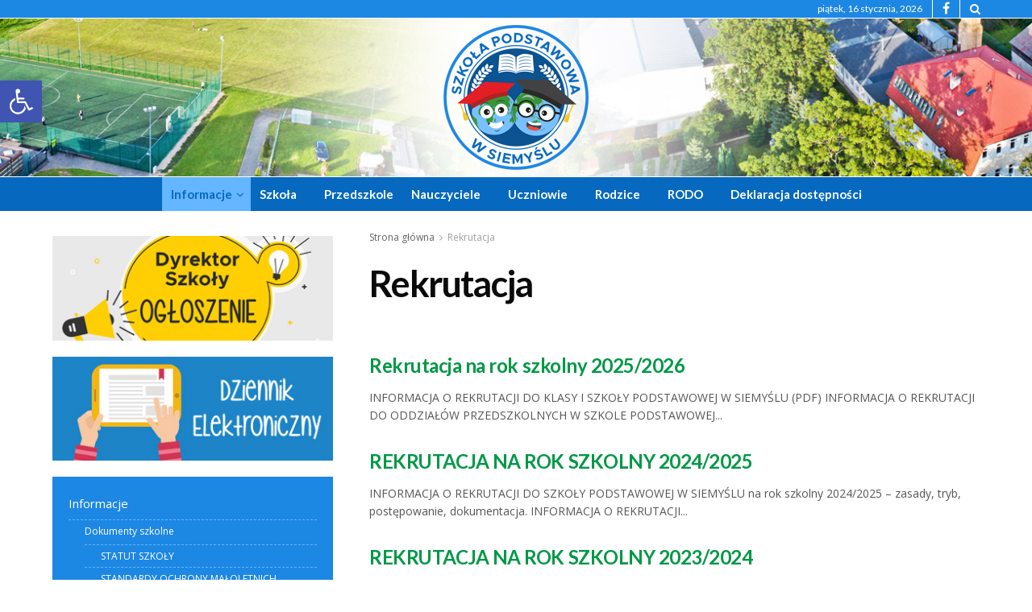

--- FILE ---
content_type: text/html; charset=UTF-8
request_url: https://szkola.siemysl.pl/rekrutacja/
body_size: 22959
content:
<!doctype html>
<!--[if lt IE 7]> <html class="no-js lt-ie9 lt-ie8 lt-ie7" lang="pl-PL"> <![endif]-->
<!--[if IE 7]>    <html class="no-js lt-ie9 lt-ie8" lang="pl-PL"> <![endif]-->
<!--[if IE 8]>    <html class="no-js lt-ie9" lang="pl-PL"> <![endif]-->
<!--[if IE 9]>    <html class="no-js lt-ie10" lang="pl-PL"> <![endif]-->
<!--[if gt IE 8]><!--> <html class="no-js" lang="pl-PL"> <!--<![endif]-->
<head>
    <meta http-equiv="Content-Type" content="text/html; charset=UTF-8" />
    <meta name='viewport' content='width=device-width, initial-scale=1, user-scalable=yes' />
    <link rel="profile" href="http://gmpg.org/xfn/11" />
    <link rel="pingback" href="https://szkola.siemysl.pl/xmlrpc.php" />
    <meta name="theme-color" content="#ffffff">
             <meta name="msapplication-navbutton-color" content="#ffffff">
             <meta name="apple-mobile-web-app-status-bar-style" content="#ffffff"><title>Rekrutacja &#8211; Szkoła podstawowa w Siemyślu</title>
<meta name='robots' content='max-image-preview:large' />
<meta property="og:type" content="article">
<meta property="og:title" content="Rekrutacja">
<meta property="og:site_name" content="Szkoła podstawowa w Siemyślu">
<meta property="og:url" content="https://szkola.siemysl.pl/rekrutacja">
<meta property="og:locale" content="pl_PL">
<meta property="article:published_time" content="2020-02-07T11:36:58+00:00">
<meta property="article:modified_time" content="2020-02-07T11:37:53+00:00">
<meta name="twitter:card" content="summary_large_image">
<meta name="twitter:title" content="Rekrutacja">
<meta name="twitter:description" content="">
<meta name="twitter:url" content="https://szkola.siemysl.pl/rekrutacja">
<meta name="twitter:site" content="">
            <script type="text/javascript"> var jnews_ajax_url = 'https://szkola.siemysl.pl/?ajax-request=jnews'; </script>
            <link rel='dns-prefetch' href='//fonts.googleapis.com' />
<link rel="alternate" type="application/rss+xml" title="Szkoła podstawowa w Siemyślu &raquo; Kanał z wpisami" href="https://szkola.siemysl.pl/feed/" />
<link rel="alternate" type="application/rss+xml" title="Szkoła podstawowa w Siemyślu &raquo; Kanał z komentarzami" href="https://szkola.siemysl.pl/comments/feed/" />
<link rel="alternate" title="oEmbed (JSON)" type="application/json+oembed" href="https://szkola.siemysl.pl/wp-json/oembed/1.0/embed?url=https%3A%2F%2Fszkola.siemysl.pl%2Frekrutacja%2F" />
<link rel="alternate" title="oEmbed (XML)" type="text/xml+oembed" href="https://szkola.siemysl.pl/wp-json/oembed/1.0/embed?url=https%3A%2F%2Fszkola.siemysl.pl%2Frekrutacja%2F&#038;format=xml" />
<style id='wp-img-auto-sizes-contain-inline-css' type='text/css'>
img:is([sizes=auto i],[sizes^="auto," i]){contain-intrinsic-size:3000px 1500px}
/*# sourceURL=wp-img-auto-sizes-contain-inline-css */
</style>

<style id='wp-emoji-styles-inline-css' type='text/css'>

	img.wp-smiley, img.emoji {
		display: inline !important;
		border: none !important;
		box-shadow: none !important;
		height: 1em !important;
		width: 1em !important;
		margin: 0 0.07em !important;
		vertical-align: -0.1em !important;
		background: none !important;
		padding: 0 !important;
	}
/*# sourceURL=wp-emoji-styles-inline-css */
</style>
<link rel='stylesheet' id='wp-block-library-css' href='https://szkola.siemysl.pl/wp-includes/css/dist/block-library/style.min.css?ver=6.9' type='text/css' media='all' />
<style id='global-styles-inline-css' type='text/css'>
:root{--wp--preset--aspect-ratio--square: 1;--wp--preset--aspect-ratio--4-3: 4/3;--wp--preset--aspect-ratio--3-4: 3/4;--wp--preset--aspect-ratio--3-2: 3/2;--wp--preset--aspect-ratio--2-3: 2/3;--wp--preset--aspect-ratio--16-9: 16/9;--wp--preset--aspect-ratio--9-16: 9/16;--wp--preset--color--black: #000000;--wp--preset--color--cyan-bluish-gray: #abb8c3;--wp--preset--color--white: #ffffff;--wp--preset--color--pale-pink: #f78da7;--wp--preset--color--vivid-red: #cf2e2e;--wp--preset--color--luminous-vivid-orange: #ff6900;--wp--preset--color--luminous-vivid-amber: #fcb900;--wp--preset--color--light-green-cyan: #7bdcb5;--wp--preset--color--vivid-green-cyan: #00d084;--wp--preset--color--pale-cyan-blue: #8ed1fc;--wp--preset--color--vivid-cyan-blue: #0693e3;--wp--preset--color--vivid-purple: #9b51e0;--wp--preset--gradient--vivid-cyan-blue-to-vivid-purple: linear-gradient(135deg,rgb(6,147,227) 0%,rgb(155,81,224) 100%);--wp--preset--gradient--light-green-cyan-to-vivid-green-cyan: linear-gradient(135deg,rgb(122,220,180) 0%,rgb(0,208,130) 100%);--wp--preset--gradient--luminous-vivid-amber-to-luminous-vivid-orange: linear-gradient(135deg,rgb(252,185,0) 0%,rgb(255,105,0) 100%);--wp--preset--gradient--luminous-vivid-orange-to-vivid-red: linear-gradient(135deg,rgb(255,105,0) 0%,rgb(207,46,46) 100%);--wp--preset--gradient--very-light-gray-to-cyan-bluish-gray: linear-gradient(135deg,rgb(238,238,238) 0%,rgb(169,184,195) 100%);--wp--preset--gradient--cool-to-warm-spectrum: linear-gradient(135deg,rgb(74,234,220) 0%,rgb(151,120,209) 20%,rgb(207,42,186) 40%,rgb(238,44,130) 60%,rgb(251,105,98) 80%,rgb(254,248,76) 100%);--wp--preset--gradient--blush-light-purple: linear-gradient(135deg,rgb(255,206,236) 0%,rgb(152,150,240) 100%);--wp--preset--gradient--blush-bordeaux: linear-gradient(135deg,rgb(254,205,165) 0%,rgb(254,45,45) 50%,rgb(107,0,62) 100%);--wp--preset--gradient--luminous-dusk: linear-gradient(135deg,rgb(255,203,112) 0%,rgb(199,81,192) 50%,rgb(65,88,208) 100%);--wp--preset--gradient--pale-ocean: linear-gradient(135deg,rgb(255,245,203) 0%,rgb(182,227,212) 50%,rgb(51,167,181) 100%);--wp--preset--gradient--electric-grass: linear-gradient(135deg,rgb(202,248,128) 0%,rgb(113,206,126) 100%);--wp--preset--gradient--midnight: linear-gradient(135deg,rgb(2,3,129) 0%,rgb(40,116,252) 100%);--wp--preset--font-size--small: 13px;--wp--preset--font-size--medium: 20px;--wp--preset--font-size--large: 36px;--wp--preset--font-size--x-large: 42px;--wp--preset--spacing--20: 0.44rem;--wp--preset--spacing--30: 0.67rem;--wp--preset--spacing--40: 1rem;--wp--preset--spacing--50: 1.5rem;--wp--preset--spacing--60: 2.25rem;--wp--preset--spacing--70: 3.38rem;--wp--preset--spacing--80: 5.06rem;--wp--preset--shadow--natural: 6px 6px 9px rgba(0, 0, 0, 0.2);--wp--preset--shadow--deep: 12px 12px 50px rgba(0, 0, 0, 0.4);--wp--preset--shadow--sharp: 6px 6px 0px rgba(0, 0, 0, 0.2);--wp--preset--shadow--outlined: 6px 6px 0px -3px rgb(255, 255, 255), 6px 6px rgb(0, 0, 0);--wp--preset--shadow--crisp: 6px 6px 0px rgb(0, 0, 0);}:where(.is-layout-flex){gap: 0.5em;}:where(.is-layout-grid){gap: 0.5em;}body .is-layout-flex{display: flex;}.is-layout-flex{flex-wrap: wrap;align-items: center;}.is-layout-flex > :is(*, div){margin: 0;}body .is-layout-grid{display: grid;}.is-layout-grid > :is(*, div){margin: 0;}:where(.wp-block-columns.is-layout-flex){gap: 2em;}:where(.wp-block-columns.is-layout-grid){gap: 2em;}:where(.wp-block-post-template.is-layout-flex){gap: 1.25em;}:where(.wp-block-post-template.is-layout-grid){gap: 1.25em;}.has-black-color{color: var(--wp--preset--color--black) !important;}.has-cyan-bluish-gray-color{color: var(--wp--preset--color--cyan-bluish-gray) !important;}.has-white-color{color: var(--wp--preset--color--white) !important;}.has-pale-pink-color{color: var(--wp--preset--color--pale-pink) !important;}.has-vivid-red-color{color: var(--wp--preset--color--vivid-red) !important;}.has-luminous-vivid-orange-color{color: var(--wp--preset--color--luminous-vivid-orange) !important;}.has-luminous-vivid-amber-color{color: var(--wp--preset--color--luminous-vivid-amber) !important;}.has-light-green-cyan-color{color: var(--wp--preset--color--light-green-cyan) !important;}.has-vivid-green-cyan-color{color: var(--wp--preset--color--vivid-green-cyan) !important;}.has-pale-cyan-blue-color{color: var(--wp--preset--color--pale-cyan-blue) !important;}.has-vivid-cyan-blue-color{color: var(--wp--preset--color--vivid-cyan-blue) !important;}.has-vivid-purple-color{color: var(--wp--preset--color--vivid-purple) !important;}.has-black-background-color{background-color: var(--wp--preset--color--black) !important;}.has-cyan-bluish-gray-background-color{background-color: var(--wp--preset--color--cyan-bluish-gray) !important;}.has-white-background-color{background-color: var(--wp--preset--color--white) !important;}.has-pale-pink-background-color{background-color: var(--wp--preset--color--pale-pink) !important;}.has-vivid-red-background-color{background-color: var(--wp--preset--color--vivid-red) !important;}.has-luminous-vivid-orange-background-color{background-color: var(--wp--preset--color--luminous-vivid-orange) !important;}.has-luminous-vivid-amber-background-color{background-color: var(--wp--preset--color--luminous-vivid-amber) !important;}.has-light-green-cyan-background-color{background-color: var(--wp--preset--color--light-green-cyan) !important;}.has-vivid-green-cyan-background-color{background-color: var(--wp--preset--color--vivid-green-cyan) !important;}.has-pale-cyan-blue-background-color{background-color: var(--wp--preset--color--pale-cyan-blue) !important;}.has-vivid-cyan-blue-background-color{background-color: var(--wp--preset--color--vivid-cyan-blue) !important;}.has-vivid-purple-background-color{background-color: var(--wp--preset--color--vivid-purple) !important;}.has-black-border-color{border-color: var(--wp--preset--color--black) !important;}.has-cyan-bluish-gray-border-color{border-color: var(--wp--preset--color--cyan-bluish-gray) !important;}.has-white-border-color{border-color: var(--wp--preset--color--white) !important;}.has-pale-pink-border-color{border-color: var(--wp--preset--color--pale-pink) !important;}.has-vivid-red-border-color{border-color: var(--wp--preset--color--vivid-red) !important;}.has-luminous-vivid-orange-border-color{border-color: var(--wp--preset--color--luminous-vivid-orange) !important;}.has-luminous-vivid-amber-border-color{border-color: var(--wp--preset--color--luminous-vivid-amber) !important;}.has-light-green-cyan-border-color{border-color: var(--wp--preset--color--light-green-cyan) !important;}.has-vivid-green-cyan-border-color{border-color: var(--wp--preset--color--vivid-green-cyan) !important;}.has-pale-cyan-blue-border-color{border-color: var(--wp--preset--color--pale-cyan-blue) !important;}.has-vivid-cyan-blue-border-color{border-color: var(--wp--preset--color--vivid-cyan-blue) !important;}.has-vivid-purple-border-color{border-color: var(--wp--preset--color--vivid-purple) !important;}.has-vivid-cyan-blue-to-vivid-purple-gradient-background{background: var(--wp--preset--gradient--vivid-cyan-blue-to-vivid-purple) !important;}.has-light-green-cyan-to-vivid-green-cyan-gradient-background{background: var(--wp--preset--gradient--light-green-cyan-to-vivid-green-cyan) !important;}.has-luminous-vivid-amber-to-luminous-vivid-orange-gradient-background{background: var(--wp--preset--gradient--luminous-vivid-amber-to-luminous-vivid-orange) !important;}.has-luminous-vivid-orange-to-vivid-red-gradient-background{background: var(--wp--preset--gradient--luminous-vivid-orange-to-vivid-red) !important;}.has-very-light-gray-to-cyan-bluish-gray-gradient-background{background: var(--wp--preset--gradient--very-light-gray-to-cyan-bluish-gray) !important;}.has-cool-to-warm-spectrum-gradient-background{background: var(--wp--preset--gradient--cool-to-warm-spectrum) !important;}.has-blush-light-purple-gradient-background{background: var(--wp--preset--gradient--blush-light-purple) !important;}.has-blush-bordeaux-gradient-background{background: var(--wp--preset--gradient--blush-bordeaux) !important;}.has-luminous-dusk-gradient-background{background: var(--wp--preset--gradient--luminous-dusk) !important;}.has-pale-ocean-gradient-background{background: var(--wp--preset--gradient--pale-ocean) !important;}.has-electric-grass-gradient-background{background: var(--wp--preset--gradient--electric-grass) !important;}.has-midnight-gradient-background{background: var(--wp--preset--gradient--midnight) !important;}.has-small-font-size{font-size: var(--wp--preset--font-size--small) !important;}.has-medium-font-size{font-size: var(--wp--preset--font-size--medium) !important;}.has-large-font-size{font-size: var(--wp--preset--font-size--large) !important;}.has-x-large-font-size{font-size: var(--wp--preset--font-size--x-large) !important;}
/*# sourceURL=global-styles-inline-css */
</style>

<style id='classic-theme-styles-inline-css' type='text/css'>
/*! This file is auto-generated */
.wp-block-button__link{color:#fff;background-color:#32373c;border-radius:9999px;box-shadow:none;text-decoration:none;padding:calc(.667em + 2px) calc(1.333em + 2px);font-size:1.125em}.wp-block-file__button{background:#32373c;color:#fff;text-decoration:none}
/*# sourceURL=/wp-includes/css/classic-themes.min.css */
</style>
<link rel='stylesheet' id='rs-plugin-settings-css' href='https://szkola.siemysl.pl/wp-content/plugins/revslider/public/assets/css/rs6.css?ver=6.0.7' type='text/css' media='all' />
<style id='rs-plugin-settings-inline-css' type='text/css'>
#rs-demo-id {}
/*# sourceURL=rs-plugin-settings-inline-css */
</style>
<link rel='stylesheet' id='jeg_customizer_font-css' href='//fonts.googleapis.com/css?family=Open+Sans%3Aregular%2C700%7CLato%3Aregular%2C700%2Cregular%2C700&#038;display=swap&#038;ver=1.2.5' type='text/css' media='all' />
<link rel='stylesheet' id='pojo-a11y-css' href='https://szkola.siemysl.pl/wp-content/plugins/pojo-accessibility/assets/css/style.min.css?ver=1.0.0' type='text/css' media='all' />
<link rel='stylesheet' id='js_composer_front-css' href='https://szkola.siemysl.pl/wp-content/plugins/js_composer/assets/css/js_composer.min.css?ver=6.0.5' type='text/css' media='all' />
<link rel='stylesheet' id='mediaelement-css' href='https://szkola.siemysl.pl/wp-includes/js/mediaelement/mediaelementplayer-legacy.min.css?ver=4.2.17' type='text/css' media='all' />
<link rel='stylesheet' id='wp-mediaelement-css' href='https://szkola.siemysl.pl/wp-includes/js/mediaelement/wp-mediaelement.min.css?ver=6.9' type='text/css' media='all' />
<link rel='stylesheet' id='jnews-frontend-css' href='https://szkola.siemysl.pl/wp-content/themes/jnews2/assets/dist/frontend.min.css?ver=5.1.0' type='text/css' media='all' />
<link rel='stylesheet' id='jnews-style-css' href='https://szkola.siemysl.pl/wp-content/themes/jnews2/style.css?ver=5.1.0' type='text/css' media='all' />
<link rel='stylesheet' id='jnews-darkmode-css' href='https://szkola.siemysl.pl/wp-content/themes/jnews2/assets/css/darkmode.css?ver=5.1.0' type='text/css' media='all' />
<link rel='stylesheet' id='jnews-scheme-css' href='https://szkola.siemysl.pl/wp-content/themes/jnews2/data/import/school/scheme.css?ver=5.1.0' type='text/css' media='all' />
<link rel='stylesheet' id='jnews-social-login-style-css' href='https://szkola.siemysl.pl/wp-content/plugins/jnews-social-login/assets/css/plugin.css?ver=8.0.0' type='text/css' media='all' />
<link rel='stylesheet' id='jnews-select-share-css' href='https://szkola.siemysl.pl/wp-content/plugins/jnews-social-share/assets/css/plugin.css' type='text/css' media='all' />
<link rel='stylesheet' id='jnews-weather-style-css' href='https://szkola.siemysl.pl/wp-content/plugins/jnews-weather/assets/css/plugin.css?ver=8.0.1' type='text/css' media='all' />
<script type="text/javascript" src="https://szkola.siemysl.pl/wp-includes/js/jquery/jquery.min.js?ver=3.7.1" id="jquery-core-js"></script>
<script type="text/javascript" src="https://szkola.siemysl.pl/wp-includes/js/jquery/jquery-migrate.min.js?ver=3.4.1" id="jquery-migrate-js"></script>
<script type="text/javascript" src="https://szkola.siemysl.pl/wp-content/plugins/revslider/public/assets/js/revolution.tools.min.js?ver=6.0" id="tp-tools-js"></script>
<script type="text/javascript" src="https://szkola.siemysl.pl/wp-content/plugins/revslider/public/assets/js/rs6.min.js?ver=6.0.7" id="revmin-js"></script>
<link rel="https://api.w.org/" href="https://szkola.siemysl.pl/wp-json/" /><link rel="alternate" title="JSON" type="application/json" href="https://szkola.siemysl.pl/wp-json/wp/v2/pages/2000" /><link rel="EditURI" type="application/rsd+xml" title="RSD" href="https://szkola.siemysl.pl/xmlrpc.php?rsd" />
<meta name="generator" content="WordPress 6.9" />
<link rel="canonical" href="https://szkola.siemysl.pl" />
<link rel='shortlink' href='https://szkola.siemysl.pl/?p=2000' />
<style type="text/css">
#pojo-a11y-toolbar .pojo-a11y-toolbar-toggle a{ background-color: #4054b2;	color: #ffffff;}
#pojo-a11y-toolbar .pojo-a11y-toolbar-overlay, #pojo-a11y-toolbar .pojo-a11y-toolbar-overlay ul.pojo-a11y-toolbar-items.pojo-a11y-links{ border-color: #4054b2;}
body.pojo-a11y-focusable a:focus{ outline-style: solid !important;	outline-width: 1px !important;	outline-color: #FF0000 !important;}
#pojo-a11y-toolbar{ top: 100px !important;}
#pojo-a11y-toolbar .pojo-a11y-toolbar-overlay{ background-color: #ffffff;}
#pojo-a11y-toolbar .pojo-a11y-toolbar-overlay ul.pojo-a11y-toolbar-items li.pojo-a11y-toolbar-item a, #pojo-a11y-toolbar .pojo-a11y-toolbar-overlay p.pojo-a11y-toolbar-title{ color: #333333;}
#pojo-a11y-toolbar .pojo-a11y-toolbar-overlay ul.pojo-a11y-toolbar-items li.pojo-a11y-toolbar-item a.active{ background-color: #4054b2;	color: #ffffff;}
@media (max-width: 767px) { #pojo-a11y-toolbar { top: 0px !important; } }</style><meta name="generator" content="Powered by WPBakery Page Builder - drag and drop page builder for WordPress."/>
<meta name="generator" content="Powered by Slider Revolution 6.0.7 - responsive, Mobile-Friendly Slider Plugin for WordPress with comfortable drag and drop interface." />
<script type='application/ld+json'>{"@context":"http:\/\/schema.org","@type":"Organization","@id":"https:\/\/szkola.siemysl.pl\/#organization","url":"https:\/\/szkola.siemysl.pl\/","name":"","logo":{"@type":"ImageObject","url":""},"sameAs":["https:\/\/www.facebook.com\/Szko%C5%82a-Podstawowa-w-Siemy%C5%9Blu-345583952564922\/"]}</script>
<script type='application/ld+json'>{"@context":"http:\/\/schema.org","@type":"WebSite","@id":"https:\/\/szkola.siemysl.pl\/#website","url":"https:\/\/szkola.siemysl.pl\/","name":"","potentialAction":{"@type":"SearchAction","target":"https:\/\/szkola.siemysl.pl\/?s={search_term_string}","query-input":"required name=search_term_string"}}</script>
<link rel="icon" href="https://szkola.siemysl.pl/wp-content/uploads/2019/10/cropped-logo-2-32x32.png" sizes="32x32" />
<link rel="icon" href="https://szkola.siemysl.pl/wp-content/uploads/2019/10/cropped-logo-2-192x192.png" sizes="192x192" />
<link rel="apple-touch-icon" href="https://szkola.siemysl.pl/wp-content/uploads/2019/10/cropped-logo-2-180x180.png" />
<meta name="msapplication-TileImage" content="https://szkola.siemysl.pl/wp-content/uploads/2019/10/cropped-logo-2-270x270.png" />
<style id="jeg_dynamic_css" type="text/css" data-type="jeg_custom-css">.jeg_top_weather { background : #0a0a0a; } .jeg_top_weather > .jeg_weather_temp, .jeg_midbar .jeg_top_weather > .jeg_weather_temp > .jeg_weather_unit, .jeg_top_weather > .jeg_weather_location { color : #0a0a0a; } .jeg_top_weather .jeg_weather_condition .jeg_weather_icon { color : #0a0a0a; } .jeg_top_weather .jeg_weather_item { background : #0a0a0a; } .jeg_top_weather .jeg_weather_item .jeg_weather_temp:hover, .jeg_weather_widget .jeg_weather_item:hover { background : #0a0a0a; } .jeg_top_weather .jeg_weather_item .jeg_weather_temp .jeg_weather_icon { color : #0a0a0a; border-color : #0a0a0a; } .jeg_top_weather .jeg_weather_item .jeg_weather_temp .jeg_weather_value, .jeg_top_weather .jeg_weather_item .jeg_weather_temp .jeg_weather_unit { color : #0a0a0a; } .jeg_top_weather .jeg_weather_item .jeg_weather_temp .jeg_weather_day { color : #0a0a0a; } .jeg_container, .jeg_content, .jeg_boxed .jeg_main .jeg_container, .jeg_autoload_separator { background-color : rgba(255,255,255,0.62); } body,.newsfeed_carousel.owl-carousel .owl-nav div,.jeg_filter_button,.owl-carousel .owl-nav div,.jeg_readmore,.jeg_hero_style_7 .jeg_post_meta a,.widget_calendar thead th,.widget_calendar tfoot a,.jeg_socialcounter a,.entry-header .jeg_meta_like a,.entry-header .jeg_meta_comment a,.entry-content tbody tr:hover,.entry-content th,.jeg_splitpost_nav li:hover a,#breadcrumbs a,.jeg_author_socials a:hover,.jeg_footer_content a,.jeg_footer_bottom a,.jeg_cartcontent,.woocommerce .woocommerce-breadcrumb a { color : #636363; } a,.jeg_menu_style_5 > li > a:hover,.jeg_menu_style_5 > li.sfHover > a,.jeg_menu_style_5 > li.current-menu-item > a,.jeg_menu_style_5 > li.current-menu-ancestor > a,.jeg_navbar .jeg_menu:not(.jeg_main_menu) > li > a:hover,.jeg_midbar .jeg_menu:not(.jeg_main_menu) > li > a:hover,.jeg_side_tabs li.active,.jeg_block_heading_5 strong,.jeg_block_heading_6 strong,.jeg_block_heading_7 strong,.jeg_block_heading_8 strong,.jeg_subcat_list li a:hover,.jeg_subcat_list li button:hover,.jeg_pl_lg_7 .jeg_thumb .jeg_post_category a,.jeg_pl_xs_2:before,.jeg_pl_xs_4 .jeg_postblock_content:before,.jeg_postblock .jeg_post_title a:hover,.jeg_hero_style_6 .jeg_post_title a:hover,.jeg_sidefeed .jeg_pl_xs_3 .jeg_post_title a:hover,.widget_jnews_popular .jeg_post_title a:hover,.jeg_meta_author a,.widget_archive li a:hover,.widget_pages li a:hover,.widget_meta li a:hover,.widget_recent_entries li a:hover,.widget_rss li a:hover,.widget_rss cite,.widget_categories li a:hover,.widget_categories li.current-cat > a,#breadcrumbs a:hover,.jeg_share_count .counts,.commentlist .bypostauthor > .comment-body > .comment-author > .fn,span.required,.jeg_review_title,.bestprice .price,.authorlink a:hover,.jeg_vertical_playlist .jeg_video_playlist_play_icon,.jeg_vertical_playlist .jeg_video_playlist_item.active .jeg_video_playlist_thumbnail:before,.jeg_horizontal_playlist .jeg_video_playlist_play,.woocommerce li.product .pricegroup .button,.widget_display_forums li a:hover,.widget_display_topics li:before,.widget_display_replies li:before,.widget_display_views li:before,.bbp-breadcrumb a:hover,.jeg_mobile_menu li.sfHover > a,.jeg_mobile_menu li a:hover,.split-template-6 .pagenum { color : #ffb703; } .jeg_menu_style_1 > li > a:before,.jeg_menu_style_2 > li > a:before,.jeg_menu_style_3 > li > a:before,.jeg_side_toggle,.jeg_slide_caption .jeg_post_category a,.jeg_slider_type_1 .owl-nav .owl-next,.jeg_block_heading_1 .jeg_block_title span,.jeg_block_heading_2 .jeg_block_title span,.jeg_block_heading_3,.jeg_block_heading_4 .jeg_block_title span,.jeg_block_heading_6:after,.jeg_pl_lg_box .jeg_post_category a,.jeg_pl_md_box .jeg_post_category a,.jeg_readmore:hover,.jeg_thumb .jeg_post_category a,.jeg_block_loadmore a:hover, .jeg_postblock.alt .jeg_block_loadmore a:hover,.jeg_block_loadmore a.active,.jeg_postblock_carousel_2 .jeg_post_category a,.jeg_heroblock .jeg_post_category a,.jeg_pagenav_1 .page_number.active,.jeg_pagenav_1 .page_number.active:hover,input[type="submit"],.btn,.button,.widget_tag_cloud a:hover,.popularpost_item:hover .jeg_post_title a:before,.jeg_splitpost_4 .page_nav,.jeg_splitpost_5 .page_nav,.jeg_post_via a:hover,.jeg_post_source a:hover,.jeg_post_tags a:hover,.comment-reply-title small a:before,.comment-reply-title small a:after,.jeg_storelist .productlink,.authorlink li.active a:before,.jeg_footer.dark .socials_widget:not(.nobg) a:hover .fa,.jeg_breakingnews_title,.jeg_overlay_slider_bottom.owl-carousel .owl-nav div,.jeg_overlay_slider_bottom.owl-carousel .owl-nav div:hover,.jeg_vertical_playlist .jeg_video_playlist_current,.woocommerce span.onsale,.woocommerce #respond input#submit:hover,.woocommerce a.button:hover,.woocommerce button.button:hover,.woocommerce input.button:hover,.woocommerce #respond input#submit.alt,.woocommerce a.button.alt,.woocommerce button.button.alt,.woocommerce input.button.alt,.jeg_popup_post .caption,.jeg_footer.dark input[type="submit"],.jeg_footer.dark .btn,.jeg_footer.dark .button,.footer_widget.widget_tag_cloud a:hover { background-color : #ffb703; } .jeg_block_heading_7 .jeg_block_title span, .jeg_readmore:hover, .jeg_block_loadmore a:hover, .jeg_block_loadmore a.active, .jeg_pagenav_1 .page_number.active, .jeg_pagenav_1 .page_number.active:hover, .jeg_pagenav_3 .page_number:hover, .jeg_prevnext_post a:hover h3, .jeg_overlay_slider .jeg_post_category, .jeg_sidefeed .jeg_post.active, .jeg_vertical_playlist.jeg_vertical_playlist .jeg_video_playlist_item.active .jeg_video_playlist_thumbnail img, .jeg_horizontal_playlist .jeg_video_playlist_item.active { border-color : #ffb703; } .jeg_tabpost_nav li.active, .woocommerce div.product .woocommerce-tabs ul.tabs li.active { border-bottom-color : #ffb703; } .jeg_post_meta .fa, .entry-header .jeg_post_meta .fa, .jeg_review_stars, .jeg_price_review_list { color : #1d87e4; } .jeg_share_button.share-float.share-monocrhome a { background-color : #1d87e4; } h1,h2,h3,h4,h5,h6,.jeg_post_title a,.entry-header .jeg_post_title,.jeg_hero_style_7 .jeg_post_title a,.jeg_block_title,.jeg_splitpost_bar .current_title,.jeg_video_playlist_title,.gallery-caption { color : #0a0a0a; } .split-template-9 .pagenum, .split-template-10 .pagenum, .split-template-11 .pagenum, .split-template-12 .pagenum, .split-template-13 .pagenum, .split-template-15 .pagenum, .split-template-18 .pagenum, .split-template-20 .pagenum, .split-template-19 .current_title span, .split-template-20 .current_title span { background-color : #0a0a0a; } .entry-content .content-inner p, .entry-content .content-inner span, .entry-content .intro-text { color : #565656; } .entry-content .content-inner a { color : #009846; } .jeg_topbar .jeg_nav_row, .jeg_topbar .jeg_search_no_expand .jeg_search_input { line-height : 22px; } .jeg_topbar .jeg_nav_row, .jeg_topbar .jeg_nav_icon { height : 22px; } .jeg_topbar, .jeg_topbar.dark, .jeg_topbar.custom { background : #1d87e4; } .jeg_topbar, .jeg_topbar.dark { border-color : #ffffff; color : #002147; border-top-width : 0px; border-top-color : #ffffff; } .jeg_topbar .jeg_nav_item, .jeg_topbar.dark .jeg_nav_item { border-color : #ffffff; } .jeg_topbar a, .jeg_topbar.dark a { color : #002147; } .jeg_midbar { height : 197px; background-image : url("https://szkola.siemysl.pl/wp-content/uploads/2019/10/bg-head.jpg"); background-repeat : no-repeat; background-position : center center; background-attachment : scroll; background-size : cover; } .jeg_midbar, .jeg_midbar.dark { background-color : #ffffff; border-bottom-width : 1px; border-bottom-color : #ffffff; color : #ffffff; } .jeg_midbar a, .jeg_midbar.dark a { color : #f9f9f9; } .jeg_header .jeg_bottombar.jeg_navbar,.jeg_bottombar .jeg_nav_icon { height : 42px; } .jeg_header .jeg_bottombar.jeg_navbar, .jeg_header .jeg_bottombar .jeg_main_menu:not(.jeg_menu_style_1) > li > a, .jeg_header .jeg_bottombar .jeg_menu_style_1 > li, .jeg_header .jeg_bottombar .jeg_menu:not(.jeg_main_menu) > li > a { line-height : 42px; } .jeg_header .jeg_bottombar.jeg_navbar_wrapper:not(.jeg_navbar_boxed), .jeg_header .jeg_bottombar.jeg_navbar_boxed .jeg_nav_row { background : #0669bf; } .jeg_header .jeg_navbar_menuborder .jeg_main_menu > li:not(:last-child), .jeg_header .jeg_navbar_menuborder .jeg_nav_item, .jeg_navbar_boxed .jeg_nav_row, .jeg_header .jeg_navbar_menuborder:not(.jeg_navbar_boxed) .jeg_nav_left .jeg_nav_item:first-child { border-color : #ffffff; } .jeg_header .jeg_bottombar, .jeg_header .jeg_bottombar.jeg_navbar_dark { color : #ffffff; } .jeg_header .jeg_bottombar a, .jeg_header .jeg_bottombar.jeg_navbar_dark a { color : #1d87e4; } .jeg_header .jeg_bottombar a:hover, .jeg_header .jeg_bottombar.jeg_navbar_dark a:hover, .jeg_header .jeg_bottombar .jeg_menu:not(.jeg_main_menu) > li > a:hover { color : #1e73be; } .jeg_header .jeg_bottombar, .jeg_header .jeg_bottombar.jeg_navbar_dark, .jeg_bottombar.jeg_navbar_boxed .jeg_nav_row, .jeg_bottombar.jeg_navbar_dark.jeg_navbar_boxed .jeg_nav_row { border-top-width : 0px; border-bottom-width : 1px; } .jeg_header_wrapper .jeg_bottombar, .jeg_header_wrapper .jeg_bottombar.jeg_navbar_dark, .jeg_bottombar.jeg_navbar_boxed .jeg_nav_row, .jeg_bottombar.jeg_navbar_dark.jeg_navbar_boxed .jeg_nav_row { border-top-color : #ffffff; border-bottom-color : #ffffff; } .jeg_stickybar.jeg_navbar,.jeg_navbar .jeg_nav_icon { height : 97px; } .jeg_stickybar.jeg_navbar, .jeg_stickybar .jeg_main_menu:not(.jeg_menu_style_1) > li > a, .jeg_stickybar .jeg_menu_style_1 > li, .jeg_stickybar .jeg_menu:not(.jeg_main_menu) > li > a { line-height : 97px; } .jeg_header_sticky .jeg_navbar_wrapper:not(.jeg_navbar_boxed), .jeg_header_sticky .jeg_navbar_boxed .jeg_nav_row { background : #1d87e4; } .jeg_header_sticky .jeg_navbar_menuborder .jeg_main_menu > li:not(:last-child), .jeg_header_sticky .jeg_navbar_menuborder .jeg_nav_item, .jeg_navbar_boxed .jeg_nav_row, .jeg_header_sticky .jeg_navbar_menuborder:not(.jeg_navbar_boxed) .jeg_nav_left .jeg_nav_item:first-child { border-color : #ffffff; } .jeg_stickybar, .jeg_stickybar.dark { color : #0a0a0a; border-bottom-width : 0px; } .jeg_stickybar a, .jeg_stickybar.dark a { color : #ffffff; } .jeg_stickybar, .jeg_stickybar.dark, .jeg_stickybar.jeg_navbar_boxed .jeg_nav_row { border-bottom-color : #ffffff; } .jeg_mobile_bottombar { height : 130px; line-height : 130px; } .jeg_mobile_midbar, .jeg_mobile_midbar.dark { background : #1d87e4; color : #7a7a7a; border-top-width : 0px; border-top-color : #ffffff; } .jeg_mobile_midbar a, .jeg_mobile_midbar.dark a { color : #1d87e4; } .jeg_header .socials_widget > a > i.fa:before { color : #ffffff; } .jeg_header .socials_widget > a > i.fa { background-color : #1d87e4; } .jeg_aside_item.socials_widget > a > i.fa:before { color : #ffffff; } .jeg_top_date { color : #ffffff; background : #1d87e4; } .jeg_header .jeg_button_1 .btn { background : #ffffff; color : #474747; border-color : #ffffff; } .jeg_header .jeg_button_1 .btn:hover { background : #ffb703; } .jeg_header .jeg_button_2 .btn { background : #0a0a0a; color : #0a0a0a; border-color : #0a0a0a; } .jeg_header .jeg_button_2 .btn:hover { background : #0a0a0a; } .jeg_header .jeg_button_3 .btn { background : transparent; color : #a0a0a0; border-color : #ffffff; } .jeg_header .jeg_button_3 .btn:hover { background : #ffb703; } .jeg_header .jeg_vertical_menu.jeg_vertical_menu_1 { border-top-width : 5px; border-top-color : #0a0a0a; } .jeg_header .jeg_vertical_menu.jeg_vertical_menu_1 a { border-top-color : #ffb703; } .jeg_header .jeg_vertical_menu.jeg_vertical_menu_2 { border-top-width : 5px; border-top-color : #0a0a0a; } .jeg_header .jeg_vertical_menu.jeg_vertical_menu_2 a { border-top-color : #ffb703; } .jeg_header .jeg_vertical_menu.jeg_vertical_menu_3 { border-top-width : 5px; border-top-color : #0a0a0a; } .jeg_header .jeg_vertical_menu.jeg_vertical_menu_3 a { border-top-color : #ffb703; } .jeg_header .jeg_vertical_menu.jeg_vertical_menu_4 { border-top-width : 5px; border-top-color : #0a0a0a; } .jeg_header .jeg_vertical_menu.jeg_vertical_menu_4 a { border-top-color : #ffb703; } .jeg_lang_switcher { color : #0a0a0a; background : #0a0a0a; } .jeg_nav_icon .jeg_mobile_toggle.toggle_btn { color : #1d87e4; } .jeg_navbar_mobile_wrapper .jeg_nav_item a.jeg_mobile_toggle, .jeg_navbar_mobile_wrapper .dark .jeg_nav_item a.jeg_mobile_toggle { color : #ffffff; } .cartdetail.woocommerce .jeg_carticon { color : #0a0a0a; } .cartdetail.woocommerce .cartlink { color : #ffffff; } .jeg_cart.cartdetail .jeg_cartcontent { background-color : #0a0a0a; } .cartdetail.woocommerce ul.cart_list li a, .cartdetail.woocommerce ul.product_list_widget li a, .cartdetail.woocommerce .widget_shopping_cart_content .total { color : #ffffff; } .cartdetail.woocommerce .cart_list .quantity, .cartdetail.woocommerce .product_list_widget .quantity { color : #ffffff; } .cartdetail.woocommerce .widget_shopping_cart_content .total { border-top-color : #ffffff; border-bottom-color : #ffffff; } .cartdetail.woocommerce .widget_shopping_cart_content .button { background-color : #0a0a0a; } .cartdetail.woocommerce a.button { color : #0a0a0a; } .cartdetail.woocommerce a.button:hover { background-color : #0a0a0a; color : #0a0a0a; } .jeg_cart_icon.woocommerce .jeg_carticon { color : #0a0a0a; } .jeg_cart_icon .jeg_cartcontent { background-color : #0a0a0a; } .jeg_cart_icon.woocommerce ul.cart_list li a, .jeg_cart_icon.woocommerce ul.product_list_widget li a, .jeg_cart_icon.woocommerce .widget_shopping_cart_content .total { color : #ffffff; } .jeg_cart_icon.woocommerce .cart_list .quantity, .jeg_cart_icon.woocommerce .product_list_widget .quantity { color : #0a0a0a; } .jeg_cart_icon.woocommerce .widget_shopping_cart_content .total { border-top-color : #0a0a0a; border-bottom-color : #0a0a0a; } .jeg_cart_icon.woocommerce .widget_shopping_cart_content .button { background-color : #0a0a0a; } .jeg_cart_icon.woocommerce a.button { color : #0a0a0a; } .jeg_cart_icon.woocommerce a.button:hover { background-color : #0a0a0a; color : #0a0a0a; } .jeg_nav_account, .jeg_navbar .jeg_nav_account .jeg_menu > li > a, .jeg_midbar .jeg_nav_account .jeg_menu > li > a { color : #ffffff; } .jeg_menu.jeg_accountlink li > ul { background-color : #0a0a0a; } .jeg_menu.jeg_accountlink li > ul, .jeg_menu.jeg_accountlink li > ul li > a, .jeg_menu.jeg_accountlink li > ul li:hover > a, .jeg_menu.jeg_accountlink li > ul li.sfHover > a { color : #ffffff; } .jeg_menu.jeg_accountlink li > ul li:hover > a, .jeg_menu.jeg_accountlink li > ul li.sfHover > a { background-color : #0a0a0a; } .jeg_menu.jeg_accountlink li > ul, .jeg_menu.jeg_accountlink li > ul li a { border-color : #0a0a0a; } .jeg_header .jeg_search_wrapper.search_icon .jeg_search_toggle { color : #ffffff; } .jeg_header .jeg_search_wrapper.jeg_search_popup_expand .jeg_search_form, .jeg_header .jeg_search_popup_expand .jeg_search_result { background : #ffffff; } .jeg_header .jeg_search_expanded .jeg_search_popup_expand .jeg_search_form:before { border-bottom-color : #ffffff; } .jeg_header .jeg_search_wrapper.jeg_search_popup_expand .jeg_search_form, .jeg_header .jeg_search_popup_expand .jeg_search_result, .jeg_header .jeg_search_popup_expand .jeg_search_result .search-noresult, .jeg_header .jeg_search_popup_expand .jeg_search_result .search-all-button { border-color : #ffffff; } .jeg_header .jeg_search_expanded .jeg_search_popup_expand .jeg_search_form:after { border-bottom-color : #ffffff; } .jeg_header .jeg_search_wrapper.jeg_search_popup_expand .jeg_search_form .jeg_search_input { background : #ffffff; border-color : #ffffff; } .jeg_header .jeg_search_popup_expand .jeg_search_form .jeg_search_button { color : #ffffff; } .jeg_header .jeg_search_wrapper.jeg_search_popup_expand .jeg_search_form .jeg_search_input, .jeg_header .jeg_search_popup_expand .jeg_search_result a, .jeg_header .jeg_search_popup_expand .jeg_search_result .search-link { color : #0a0a0a; } .jeg_header .jeg_search_popup_expand .jeg_search_form .jeg_search_input::-webkit-input-placeholder { color : #0a0a0a; } .jeg_header .jeg_search_popup_expand .jeg_search_form .jeg_search_input:-moz-placeholder { color : #0a0a0a; } .jeg_header .jeg_search_popup_expand .jeg_search_form .jeg_search_input::-moz-placeholder { color : #0a0a0a; } .jeg_header .jeg_search_popup_expand .jeg_search_form .jeg_search_input:-ms-input-placeholder { color : #0a0a0a; } .jeg_header .jeg_search_popup_expand .jeg_search_result { background-color : #ffffff; } .jeg_header .jeg_search_popup_expand .jeg_search_result, .jeg_header .jeg_search_popup_expand .jeg_search_result .search-link { border-color : #ffffff; } .jeg_header .jeg_search_popup_expand .jeg_search_result a, .jeg_header .jeg_search_popup_expand .jeg_search_result .search-link { color : #0a0a0a; } .jeg_header .jeg_search_expanded .jeg_search_modal_expand .jeg_search_toggle i, .jeg_header .jeg_search_expanded .jeg_search_modal_expand .jeg_search_button, .jeg_header .jeg_search_expanded .jeg_search_modal_expand .jeg_search_input { color : #ffffff; } .jeg_header .jeg_search_expanded .jeg_search_modal_expand .jeg_search_input { border-bottom-color : #ffffff; } .jeg_header .jeg_search_expanded .jeg_search_modal_expand .jeg_search_input::-webkit-input-placeholder { color : #ffffff; } .jeg_header .jeg_search_expanded .jeg_search_modal_expand .jeg_search_input:-moz-placeholder { color : #ffffff; } .jeg_header .jeg_search_expanded .jeg_search_modal_expand .jeg_search_input::-moz-placeholder { color : #ffffff; } .jeg_header .jeg_search_expanded .jeg_search_modal_expand .jeg_search_input:-ms-input-placeholder { color : #ffffff; } .jeg_header .jeg_search_expanded .jeg_search_modal_expand { background : #0a0a0a; } .jeg_navbar_mobile .jeg_search_wrapper .jeg_search_toggle, .jeg_navbar_mobile .dark .jeg_search_wrapper .jeg_search_toggle { color : #0a0a0a; } .jeg_navbar_mobile .jeg_search_popup_expand .jeg_search_form, .jeg_navbar_mobile .jeg_search_popup_expand .jeg_search_result { background : #ffffff; } .jeg_navbar_mobile .jeg_search_expanded .jeg_search_popup_expand .jeg_search_toggle:before { border-bottom-color : #ffffff; } .jeg_navbar_mobile .jeg_search_wrapper.jeg_search_popup_expand .jeg_search_form, .jeg_navbar_mobile .jeg_search_popup_expand .jeg_search_result, .jeg_navbar_mobile .jeg_search_popup_expand .jeg_search_result .search-noresult, .jeg_navbar_mobile .jeg_search_popup_expand .jeg_search_result .search-all-button { border-color : #ffffff; } .jeg_navbar_mobile .jeg_search_expanded .jeg_search_popup_expand .jeg_search_toggle:after { border-bottom-color : #ffffff; } .jeg_navbar_mobile .jeg_search_popup_expand .jeg_search_form .jeg_search_input { background : #ffffff; border-color : #ffffff; } .jeg_navbar_mobile .jeg_search_popup_expand .jeg_search_form .jeg_search_button { color : #ffffff; } .jeg_navbar_mobile .jeg_search_wrapper.jeg_search_popup_expand .jeg_search_form .jeg_search_input, .jeg_navbar_mobile .jeg_search_popup_expand .jeg_search_result a, .jeg_navbar_mobile .jeg_search_popup_expand .jeg_search_result .search-link { color : #0a0a0a; } .jeg_navbar_mobile .jeg_search_popup_expand .jeg_search_input::-webkit-input-placeholder { color : #0a0a0a; } .jeg_navbar_mobile .jeg_search_popup_expand .jeg_search_input:-moz-placeholder { color : #0a0a0a; } .jeg_navbar_mobile .jeg_search_popup_expand .jeg_search_input::-moz-placeholder { color : #0a0a0a; } .jeg_navbar_mobile .jeg_search_popup_expand .jeg_search_input:-ms-input-placeholder { color : #0a0a0a; } .jeg_nav_search { width : 60%; } .jeg_header .jeg_search_no_expand .jeg_search_form .jeg_search_input { background-color : #0a0a0a; border-color : #0a0a0a; } .jeg_header .jeg_search_no_expand .jeg_search_form button.jeg_search_button { color : #0a0a0a; } .jeg_header .jeg_search_wrapper.jeg_search_no_expand .jeg_search_form .jeg_search_input { color : #0a0a0a; } .jeg_header .jeg_search_no_expand .jeg_search_form .jeg_search_input::-webkit-input-placeholder { color : #0a0a0a; } .jeg_header .jeg_search_no_expand .jeg_search_form .jeg_search_input:-moz-placeholder { color : #0a0a0a; } .jeg_header .jeg_search_no_expand .jeg_search_form .jeg_search_input::-moz-placeholder { color : #0a0a0a; } .jeg_header .jeg_search_no_expand .jeg_search_form .jeg_search_input:-ms-input-placeholder { color : #0a0a0a; } .jeg_header .jeg_search_no_expand .jeg_search_result { background-color : #0a0a0a; } .jeg_header .jeg_search_no_expand .jeg_search_result, .jeg_header .jeg_search_no_expand .jeg_search_result .search-link { border-color : #0a0a0a; } .jeg_header .jeg_search_no_expand .jeg_search_result a, .jeg_header .jeg_search_no_expand .jeg_search_result .search-link { color : #0a0a0a; } #jeg_off_canvas .jeg_mobile_wrapper .jeg_search_result { background-color : #0a0a0a; } #jeg_off_canvas .jeg_search_result.with_result .search-all-button { border-color : #0a0a0a; } #jeg_off_canvas .jeg_mobile_wrapper .jeg_search_result a,#jeg_off_canvas .jeg_mobile_wrapper .jeg_search_result .search-link { color : #0a0a0a; } .jeg_header .jeg_menu.jeg_main_menu > li > a { color : #ffffff; } .jeg_menu_style_1 > li > a:before, .jeg_menu_style_2 > li > a:before, .jeg_menu_style_3 > li > a:before { background : #0669bf; } .jeg_header .jeg_menu_style_4 > li > a:hover, .jeg_header .jeg_menu_style_4 > li.sfHover > a, .jeg_header .jeg_menu_style_4 > li.current-menu-item > a, .jeg_header .jeg_menu_style_4 > li.current-menu-ancestor > a, .jeg_navbar_dark .jeg_menu_style_4 > li > a:hover, .jeg_navbar_dark .jeg_menu_style_4 > li.sfHover > a, .jeg_navbar_dark .jeg_menu_style_4 > li.current-menu-item > a, .jeg_navbar_dark .jeg_menu_style_4 > li.current-menu-ancestor > a { background : #63b6ff; } .jeg_header .jeg_menu.jeg_main_menu > li > a:hover, .jeg_header .jeg_menu.jeg_main_menu > li.sfHover > a, .jeg_header .jeg_menu.jeg_main_menu > li > .sf-with-ul:hover:after, .jeg_header .jeg_menu.jeg_main_menu > li.sfHover > .sf-with-ul:after, .jeg_header .jeg_menu_style_4 > li.current-menu-item > a, .jeg_header .jeg_menu_style_4 > li.current-menu-ancestor > a, .jeg_header .jeg_menu_style_5 > li.current-menu-item > a, .jeg_header .jeg_menu_style_5 > li.current-menu-ancestor > a { color : #0669bf; } .jeg_navbar_wrapper .sf-arrows .sf-with-ul:after { color : #0669bf; } .jeg_navbar_wrapper .jeg_menu li > ul { background : #ffffff; } .jeg_navbar_wrapper .jeg_menu li > ul li > a { color : #828282; } .jeg_navbar_wrapper .jeg_menu li > ul li:hover > a, .jeg_navbar_wrapper .jeg_menu li > ul li.sfHover > a, .jeg_navbar_wrapper .jeg_menu li > ul li.current-menu-item > a, .jeg_navbar_wrapper .jeg_menu li > ul li.current-menu-ancestor > a { background : #f4f4f4; } .jeg_header .jeg_navbar_wrapper .jeg_menu li > ul li:hover > a, .jeg_header .jeg_navbar_wrapper .jeg_menu li > ul li.sfHover > a, .jeg_header .jeg_navbar_wrapper .jeg_menu li > ul li.current-menu-item > a, .jeg_header .jeg_navbar_wrapper .jeg_menu li > ul li.current-menu-ancestor > a, .jeg_header .jeg_navbar_wrapper .jeg_menu li > ul li:hover > .sf-with-ul:after, .jeg_header .jeg_navbar_wrapper .jeg_menu li > ul li.sfHover > .sf-with-ul:after, .jeg_header .jeg_navbar_wrapper .jeg_menu li > ul li.current-menu-item > .sf-with-ul:after, .jeg_header .jeg_navbar_wrapper .jeg_menu li > ul li.current-menu-ancestor > .sf-with-ul:after { color : #0669bf; } .jeg_navbar_wrapper .jeg_menu li > ul li a { border-color : #ededed; } .jeg_megamenu .sub-menu .jeg_newsfeed_subcat { background-color : #0a0a0a; border-right-color : #0a0a0a; } .jeg_megamenu .sub-menu .jeg_newsfeed_subcat li.active { border-color : #0a0a0a; background-color : #0a0a0a; } .jeg_navbar_wrapper .jeg_megamenu .sub-menu .jeg_newsfeed_subcat li a { color : #ffffff; } .jeg_megamenu .sub-menu .jeg_newsfeed_subcat li.active a { color : #0a0a0a; } .jeg_megamenu .sub-menu { background-color : #0a0a0a; } .jeg_megamenu .sub-menu .newsfeed_overlay { background-color : #0a0a0a; } .jeg_megamenu .sub-menu .newsfeed_overlay .jeg_preloader span { background-color : #0a0a0a; } .jeg_megamenu .sub-menu .jeg_newsfeed_list .jeg_newsfeed_item .jeg_post_title a { color : #0a0a0a; } .jeg_newsfeed_tags h3 { color : #0a0a0a; } .jeg_navbar_wrapper .jeg_newsfeed_tags li a { color : #0a0a0a; } .jeg_newsfeed_tags { border-left-color : #0a0a0a; } .jeg_megamenu .sub-menu .jeg_newsfeed_list .newsfeed_carousel.owl-carousel .owl-nav div { color : #ffffff; background-color : #0a0a0a; border-color : #0a0a0a; } .jeg_megamenu .sub-menu .jeg_newsfeed_list .newsfeed_carousel.owl-carousel .owl-nav div:hover { color : #0a0a0a; background-color : #0a0a0a; border-color : #0a0a0a; } .jeg_megamenu .sub-menu .jeg_newsfeed_list .newsfeed_carousel.owl-carousel .owl-nav div.disabled { color : #0a0a0a; background-color : #303030; border-color : #0a0a0a; } .jnews .jeg_header .jeg_menu.jeg_top_menu > li > a { color : #0a0a0a; } .jnews .jeg_header .jeg_menu.jeg_top_menu > li a:hover { color : #ffffff; } .jnews .jeg_top_menu.sf-arrows .sf-with-ul:after { color : #ffffff; } .jnews .jeg_menu.jeg_top_menu li > ul { background-color : #ffffff; } .jnews .jeg_menu.jeg_top_menu li > ul, .jnews .jeg_menu.jeg_top_menu li > ul li > a, .jnews .jeg_menu.jeg_top_menu li > ul li:hover > a, .jnews .jeg_menu.jeg_top_menu li > ul li.sfHover > a { color : #ffffff; } .jnews .jeg_menu.jeg_top_menu li > ul li:hover > a, .jnews .jeg_menu.jeg_top_menu li > ul li.sfHover > a { background-color : #ffffff; } .jnews .jeg_menu.jeg_top_menu li > ul, .jnews .jeg_menu.jeg_top_menu li > ul li a { border-color : #ffffff; } #jeg_off_canvas.dark .jeg_mobile_wrapper, #jeg_off_canvas .jeg_mobile_wrapper { background : #0a0a0a; } .jeg_mobile_wrapper .nav_wrap:before { background : #0a0a0a; } .jeg_footer_content,.jeg_footer.dark .jeg_footer_content { background-color : #0a0a0a; } .jeg_footer_secondary,.jeg_footer.dark .jeg_footer_secondary,.jeg_footer_bottom,.jeg_footer.dark .jeg_footer_bottom,.jeg_footer_sidecontent .jeg_footer_primary { color : #ffffff; } .jeg_footer_bottom a,.jeg_footer.dark .jeg_footer_bottom a,.jeg_footer_secondary a,.jeg_footer.dark .jeg_footer_secondary a,.jeg_footer_sidecontent .jeg_footer_primary a,.jeg_footer_sidecontent.dark .jeg_footer_primary a { color : #ffb703; } .jeg_menu_footer a,.jeg_footer.dark .jeg_menu_footer a,.jeg_footer_sidecontent .jeg_footer_primary .col-md-7 .jeg_menu_footer a { color : #ffffff; } .jeg_menu_footer a:hover,.jeg_footer.dark .jeg_menu_footer a:hover,.jeg_footer_sidecontent .jeg_footer_primary .col-md-7 .jeg_menu_footer a:hover { color : #ffb703; } .jeg_menu_footer li:not(:last-child):after,.jeg_footer.dark .jeg_menu_footer li:not(:last-child):after { color : #ffffff; } body,input,textarea,select,.chosen-container-single .chosen-single,.btn,.button { font-family: "Open Sans",Helvetica,Arial,sans-serif;font-size: 15px; color : #7a7a7a;  } .jeg_header, .jeg_mobile_wrapper { font-family: Lato,Helvetica,Arial,sans-serif;font-weight : 400; font-style : normal; color : #0a0a0a;  } .jeg_main_menu > li > a { font-family: Lato,Helvetica,Arial,sans-serif;color : #ffffff;  } .jeg_post_title, .entry-header .jeg_post_title { font-family: Lato,Helvetica,Arial,sans-serif;color : #0a0a0a;  } h3.jeg_block_title, .jeg_footer .jeg_footer_heading h3, .jeg_footer .widget h2, .jeg_tabpost_nav li { font-family: Lato,Helvetica,Arial,sans-serif;font-weight : 700; font-style : normal; color : #0a0a0a;  } .jeg_post_excerpt p, .content-inner p { color : #0a0a0a;  } .jeg_thumb .jeg_post_category a,.jeg_pl_lg_box .jeg_post_category a,.jeg_pl_md_box .jeg_post_category a,.jeg_postblock_carousel_2 .jeg_post_category a,.jeg_heroblock .jeg_post_category a,.jeg_slide_caption .jeg_post_category a { background-color : #0a0a0a; color : #eaeaea; } .jeg_overlay_slider .jeg_post_category,.jeg_thumb .jeg_post_category a,.jeg_pl_lg_box .jeg_post_category a,.jeg_pl_md_box .jeg_post_category a,.jeg_postblock_carousel_2 .jeg_post_category a,.jeg_heroblock .jeg_post_category a,.jeg_slide_caption .jeg_post_category a { border-color : #0a0a0a; } @media only screen and (min-width : 1200px) { .container, .jeg_vc_content > .vc_row, .jeg_vc_content > .vc_element > .vc_row, .jeg_vc_content > .vc_row[data-vc-full-width="true"]:not([data-vc-stretch-content="true"]) > .jeg-vc-wrapper, .jeg_vc_content > .vc_element > .vc_row[data-vc-full-width="true"]:not([data-vc-stretch-content="true"]) > .jeg-vc-wrapper { max-width : 1181px; } .elementor-section.elementor-section-boxed > .elementor-container { max-width : 1181px; }  } @media only screen and (min-width : 1441px) { .container, .jeg_vc_content > .vc_row, .jeg_vc_content > .vc_element > .vc_row, .jeg_vc_content > .vc_row[data-vc-full-width="true"]:not([data-vc-stretch-content="true"]) > .jeg-vc-wrapper, .jeg_vc_content > .vc_element > .vc_row[data-vc-full-width="true"]:not([data-vc-stretch-content="true"]) > .jeg-vc-wrapper { max-width : 1200px; } .elementor-section.elementor-section-boxed > .elementor-container { max-width : 1200px; }  } </style><style type="text/css">.no_thumbnail{display: none;}</style><script type="text/javascript">function setREVStartSize(a){try{var b,c=document.getElementById(a.c).parentNode.offsetWidth;if(c=0===c||isNaN(c)?window.innerWidth:c,a.tabw=void 0===a.tabw?0:parseInt(a.tabw),a.thumbw=void 0===a.thumbw?0:parseInt(a.thumbw),a.tabh=void 0===a.tabh?0:parseInt(a.tabh),a.thumbh=void 0===a.thumbh?0:parseInt(a.thumbh),a.tabhide=void 0===a.tabhide?0:parseInt(a.tabhide),a.thumbhide=void 0===a.thumbhide?0:parseInt(a.thumbhide),a.mh=void 0===a.mh||""==a.mh?0:a.mh,"fullscreen"===a.layout||"fullscreen"===a.l)b=Math.max(a.mh,window.innerHeight);else{for(var d in a.gw=Array.isArray(a.gw)?a.gw:[a.gw],a.rl)(void 0===a.gw[d]||0===a.gw[d])&&(a.gw[d]=a.gw[d-1]);for(var d in a.gh=void 0===a.el||""===a.el||Array.isArray(a.el)&&0==a.el.length?a.gh:a.el,a.gh=Array.isArray(a.gh)?a.gh:[a.gh],a.rl)(void 0===a.gh[d]||0===a.gh[d])&&(a.gh[d]=a.gh[d-1]);var e,f=Array(a.rl.length),g=0;for(var d in a.tabw=a.tabhide>=c?0:a.tabw,a.thumbw=a.thumbhide>=c?0:a.thumbw,a.tabh=a.tabhide>=c?0:a.tabh,a.thumbh=a.thumbhide>=c?0:a.thumbh,a.rl)f[d]=a.rl[d]<window.innerWidth?0:a.rl[d];for(var d in e=f[0],f)e>f[d]&&0<f[d]&&(e=f[d],g=d);var h=c>a.gw[g]+a.tabw+a.thumbw?1:(c-(a.tabw+a.thumbw))/a.gw[g];b=a.gh[g]*h+(a.tabh+a.thumbh)}void 0===window.rs_init_css&&(window.rs_init_css=document.head.appendChild(document.createElement("style"))),document.getElementById(a.c).height=b,window.rs_init_css.innerHTML+="#"+a.c+"_wrapper { height: "+b+"px }"}catch(a){console.log("Failure at Presize of Slider:"+a)}};</script>
		<style type="text/css" id="wp-custom-css">
			.jeg_main_menu>li>a{
	text-transform: none;
	padding: 0 11px;
	line-height: 40px;
}
.jeg_mobile_logo img{
	max-height: 100px;
}
.jeg_header_sticky .jeg_navbar_wrapper:not(.jeg_navbar_boxed) .jeg_main_menu > li > a{
	font-size: 15px;
}
.jeg_pb_boxed, .jnews_boxed_container .jeg_account_right, .jnews_boxed_container .jeg_authorpage .jeg_author_wrap, .jnews_boxed_container .jeg_inner_content, .jnews_boxed_container .jeg_main .widget, .jnews_boxed_container .jnews_index_content_wrapper{
	    background: #1d87e4;
}
.widget_categories li a, .widget_nav_menu li a, .widget_polylang li a{
	    font-weight: 500;
}
.widget_categories li, .widget_nav_menu li, .widget_polylang li{
	border-top: 1px solid #0669bf;
}
.widget_categories li li, .widget_nav_menu li li{
	border-style: dashed;
	border-color: #63b6ff;
}
.jeg_ad_module{
	margin-bottom: 0px;
}
.boxik{
	text-align:center;
}		</style>
		<style type="text/css" data-type="vc_custom-css">.footer_logo {display: inline-block;}.jeg_about_name {display: inline-block;padding-left: 12px;font-size: 22px;color: #fff;}.jeg_footer p {margin-bottom: 18px;}.widget_nav_menu li a {color: #fff;}.widget_nav_menu li a:hover {color: #ffb703;}.jeg_footer .widget h2{color: #ffb703;}.jeg_about p {color: #fff;}.jeg_menu_footer li a {font-size: 15px;}.vc_custom_1530844752965{padding-top: 60px !important;padding-bottom: 20px !important;}.vc_custom_1530154468177{margin-bottom: 0px !important;}</style><style type="text/css" data-type="vc_shortcodes-custom-css">.vc_custom_1572868944597{padding-top: 60px !important;padding-bottom: 20px !important;background-image: url(https://szkola.siemysl.pl/wp-content/uploads/2019/10/footer-bg-1.jpg?id=490) !important;}.vc_custom_1592231934555{margin-bottom: 0px !important;}</style><noscript><style> .wpb_animate_when_almost_visible { opacity: 1; }</style></noscript></head>
<body class="wp-singular page-template-default page page-id-2000 wp-theme-jnews2 jnews jsc_normal wpb-js-composer js-comp-ver-6.0.5 vc_responsive">

    
    

    <div class="jeg_ad jeg_ad_top jnews_header_top_ads">
        <div class='ads-wrapper  '></div>    </div>

    <!-- The Main Wrapper
    ============================================= -->
    <div class="jeg_viewport">

        
        <div class="jeg_header_wrapper">
            <div class="jeg_header_instagram_wrapper">
    </div>

<!-- HEADER -->
<div class="jeg_header normal">
    <div class="jeg_topbar jeg_container normal">
    <div class="container">
        <div class="jeg_nav_row">
            
                <div class="jeg_nav_col jeg_nav_left  jeg_nav_grow">
                    <div class="item_wrap jeg_nav_alignleft">
                                            </div>
                </div>

                
                <div class="jeg_nav_col jeg_nav_center  jeg_nav_normal">
                    <div class="item_wrap jeg_nav_alignleft">
                                            </div>
                </div>

                
                <div class="jeg_nav_col jeg_nav_right  jeg_nav_normal">
                    <div class="item_wrap jeg_nav_alignright">
                        <div class="jeg_nav_item jeg_top_date">
    piątek, 16 stycznia, 2026</div>			<div
				class="jeg_nav_item socials_widget jeg_social_icon_block nobg">
				<a href="https://www.facebook.com/Szko%C5%82a-Podstawowa-w-Siemy%C5%9Blu-345583952564922/" target='_blank' class="jeg_facebook"><i class="fa fa-facebook"></i> </a>			</div>
			<!-- Search Icon -->
<div class="jeg_nav_item jeg_search_wrapper search_icon jeg_search_popup_expand">
    <a href="#" class="jeg_search_toggle"><i class="fa fa-search"></i></a>
    <form action="https://szkola.siemysl.pl/" method="get" class="jeg_search_form" target="_top">
    <input name="s" class="jeg_search_input" placeholder="Szukaj..." type="text" value="" autocomplete="off">
    <button type="submit" class="jeg_search_button btn"><i class="fa fa-search"></i></button>
</form>
<!-- jeg_search_hide with_result no_result -->
<div class="jeg_search_result jeg_search_hide with_result">
    <div class="search-result-wrapper">
    </div>
    <div class="search-link search-noresult">
        No Result    </div>
    <div class="search-link search-all-button">
        <i class="fa fa-search"></i> View All Result    </div>
</div></div>                    </div>
                </div>

                        </div>
    </div>
</div><!-- /.jeg_container --><div class="jeg_midbar jeg_container normal">
    <div class="container">
        <div class="jeg_nav_row">
            
                <div class="jeg_nav_col jeg_nav_left jeg_nav_normal">
                    <div class="item_wrap jeg_nav_aligncenter">
                                            </div>
                </div>

                
                <div class="jeg_nav_col jeg_nav_center jeg_nav_grow">
                    <div class="item_wrap jeg_nav_aligncenter">
                        <div class="jeg_nav_item jeg_logo jeg_desktop_logo">
			<div class="site-title">
	    	<a href="https://szkola.siemysl.pl/" style="padding: 2px 0px 2px 0px;">
	    	    <img class='jeg_logo_img' src="https://szkola.siemysl.pl/wp-content/uploads/2019/10/logo-web-2.png"  alt="Szkoła Podstawowa w Siemyślu" data-light-src="https://szkola.siemysl.pl/wp-content/uploads/2019/10/logo-web-2.png"  data-light-srcset="https://szkola.siemysl.pl/wp-content/uploads/2019/10/logo-web-2.png 1x,  2x" data-dark-src="" data-dark-srcset=" 1x,  2x">	    	</a>
	    </div>
	</div>                    </div>
                </div>

                
                <div class="jeg_nav_col jeg_nav_right jeg_nav_normal">
                    <div class="item_wrap jeg_nav_aligncenter">
                                            </div>
                </div>

                        </div>
    </div>
</div><div class="jeg_bottombar jeg_navbar jeg_container jeg_navbar_wrapper jeg_navbar_normal jeg_navbar_normal">
    <div class="container">
        <div class="jeg_nav_row">
            
                <div class="jeg_nav_col jeg_nav_left jeg_nav_normal">
                    <div class="item_wrap jeg_nav_aligncenter">
                                            </div>
                </div>

                
                <div class="jeg_nav_col jeg_nav_center jeg_nav_grow">
                    <div class="item_wrap jeg_nav_aligncenter">
                        <div class="jeg_main_menu_wrapper">
<div class="jeg_nav_item jeg_mainmenu_wrap"><ul class="jeg_menu jeg_main_menu jeg_menu_style_4" data-animation="animate"><li id="menu-item-6285" class="menu-item menu-item-type-custom menu-item-object-custom current-menu-ancestor menu-item-has-children menu-item-6285 bgnav" data-item-row="default" ><a href="#">Informacje</a>
<ul class="sub-menu">
	<li id="menu-item-6286" class="menu-item menu-item-type-post_type menu-item-object-page current-menu-ancestor current-menu-parent current_page_parent current_page_ancestor menu-item-has-children menu-item-6286 bgnav" data-item-row="default" ><a href="https://szkola.siemysl.pl/dokumenty-szkolne/">Dokumenty szkolne</a>
	<ul class="sub-menu">
		<li id="menu-item-6287" class="menu-item menu-item-type-post_type menu-item-object-page menu-item-6287 bgnav" data-item-row="default" ><a href="https://szkola.siemysl.pl/statut-szkoly/">STATUT SZKOŁY</a></li>
		<li id="menu-item-8529" class="menu-item menu-item-type-post_type menu-item-object-page menu-item-8529 bgnav" data-item-row="default" ><a href="https://szkola.siemysl.pl/standardy-ochrony-maloletnich/">STANDARDY OCHRONY MAŁOLETNICH</a></li>
		<li id="menu-item-6288" class="menu-item menu-item-type-post_type menu-item-object-page menu-item-6288 bgnav" data-item-row="default" ><a href="https://szkola.siemysl.pl/program-wychowawczo-profilaktyczny/">Program wychowawczo – profilaktyczny</a></li>
		<li id="menu-item-6289" class="menu-item menu-item-type-post_type menu-item-object-page menu-item-6289 bgnav" data-item-row="default" ><a href="https://szkola.siemysl.pl/regulamin-oceniania/">Regulamin oceniania</a></li>
		<li id="menu-item-6290" class="menu-item menu-item-type-post_type menu-item-object-page menu-item-6290 bgnav" data-item-row="default" ><a href="https://szkola.siemysl.pl/procedury-obowiazujace-w-szkole/">Procedury obowiązujące w szkole</a></li>
		<li id="menu-item-6291" class="menu-item menu-item-type-post_type menu-item-object-page menu-item-6291 bgnav" data-item-row="default" ><a href="https://szkola.siemysl.pl/regulamin-wycieczek-szkolnych/">Regulamin wycieczek szkolnych</a></li>
		<li id="menu-item-6292" class="menu-item menu-item-type-post_type menu-item-object-page menu-item-6292 bgnav" data-item-row="default" ><a href="https://szkola.siemysl.pl/egzamin-osmoklasisty/">Egzamin ósmoklasisty</a></li>
		<li id="menu-item-6293" class="menu-item menu-item-type-post_type menu-item-object-page current-menu-item page_item page-item-2000 current_page_item menu-item-6293 bgnav" data-item-row="default" ><a href="https://szkola.siemysl.pl/rekrutacja/">Rekrutacja</a></li>
	</ul>
</li>
	<li id="menu-item-6294" class="menu-item menu-item-type-post_type menu-item-object-page menu-item-6294 bgnav" data-item-row="default" ><a href="https://szkola.siemysl.pl/kalendarz-roku-szkolnego-2019-2020/">Kalendarz roku szkolnego</a></li>
	<li id="menu-item-6295" class="menu-item menu-item-type-post_type menu-item-object-page menu-item-6295 bgnav" data-item-row="default" ><a href="https://szkola.siemysl.pl/dzwonki/">Dzwonki</a></li>
	<li id="menu-item-6296" class="menu-item menu-item-type-post_type menu-item-object-page menu-item-6296 bgnav" data-item-row="default" ><a href="https://szkola.siemysl.pl/harmonogram-uroczystosci-szkolnych/">Harmonogram uroczystości szkolnych</a></li>
	<li id="menu-item-6297" class="menu-item menu-item-type-post_type menu-item-object-page menu-item-6297 bgnav" data-item-row="default" ><a href="https://szkola.siemysl.pl/podreczniki-2019-2020/">Podręczniki</a></li>
</ul>
</li>
<li id="menu-item-6298" class="menu-item menu-item-type-custom menu-item-object-custom menu-item-has-children menu-item-6298 bgnav" data-item-row="default" ><a href="#">Szkoła</a>
<ul class="sub-menu">
	<li id="menu-item-6299" class="menu-item menu-item-type-post_type menu-item-object-page menu-item-6299 bgnav" data-item-row="default" ><a href="https://szkola.siemysl.pl/historia-szkoly/">Historia szkoły</a></li>
	<li id="menu-item-6300" class="menu-item menu-item-type-post_type menu-item-object-page menu-item-6300 bgnav" data-item-row="default" ><a href="https://szkola.siemysl.pl/kontakt/">Kontakt</a></li>
	<li id="menu-item-6301" class="menu-item menu-item-type-post_type menu-item-object-page menu-item-6301 bgnav" data-item-row="default" ><a href="https://szkola.siemysl.pl/gazetka-szkolna-swiatowid/">Gazetka szkolna „ŚWIATOWID”</a></li>
	<li id="menu-item-6302" class="menu-item menu-item-type-post_type menu-item-object-page menu-item-6302 bgnav" data-item-row="default" ><a href="https://szkola.siemysl.pl/wyzywienie/">Wyżywienie</a></li>
	<li id="menu-item-6303" class="menu-item menu-item-type-post_type menu-item-object-page menu-item-6303 bgnav" data-item-row="default" ><a href="https://szkola.siemysl.pl/realizowane-projekty/">Realizowane projekty</a></li>
	<li id="menu-item-7479" class="menu-item menu-item-type-post_type menu-item-object-page menu-item-7479 bgnav" data-item-row="default" ><a href="https://szkola.siemysl.pl/innowacje-pedagogiczne/">Innowacje pedagogiczne</a></li>
</ul>
</li>
<li id="menu-item-329" class="menu-item menu-item-type-post_type menu-item-object-page menu-item-329 bgnav" data-item-row="default" ><a href="https://szkola.siemysl.pl/przedszkole/">Przedszkole</a></li>
<li id="menu-item-6304" class="menu-item menu-item-type-custom menu-item-object-custom menu-item-has-children menu-item-6304 bgnav" data-item-row="default" ><a href="#">Nauczyciele</a>
<ul class="sub-menu">
	<li id="menu-item-6305" class="menu-item menu-item-type-post_type menu-item-object-page menu-item-6305 bgnav" data-item-row="default" ><a href="https://szkola.siemysl.pl/dyrekcja-kadra/">Dyrekcja / Kadra</a></li>
	<li id="menu-item-6306" class="menu-item menu-item-type-post_type menu-item-object-page menu-item-6306 bgnav" data-item-row="default" ><a href="https://szkola.siemysl.pl/psycholog-pedagog-logopeda/">Psycholog, pedagog, logopeda</a></li>
	<li id="menu-item-6307" class="menu-item menu-item-type-post_type menu-item-object-page menu-item-6307 bgnav" data-item-row="default" ><a href="https://szkola.siemysl.pl/biblioteka/">Biblioteka</a></li>
</ul>
</li>
<li id="menu-item-6308" class="menu-item menu-item-type-custom menu-item-object-custom menu-item-has-children menu-item-6308 bgnav" data-item-row="default" ><a href="#">Uczniowie</a>
<ul class="sub-menu">
	<li id="menu-item-6309" class="menu-item menu-item-type-post_type menu-item-object-page menu-item-6309 bgnav" data-item-row="default" ><a href="https://szkola.siemysl.pl/samorzad-uczniowski/">Samorząd Uczniowski</a></li>
	<li id="menu-item-6310" class="menu-item menu-item-type-post_type menu-item-object-page menu-item-6310 bgnav" data-item-row="default" ><a href="https://szkola.siemysl.pl/zajecia-dodatkowe/">Zajęcia dodatkowe</a></li>
	<li id="menu-item-7936" class="menu-item menu-item-type-post_type menu-item-object-page menu-item-7936 bgnav" data-item-row="default" ><a href="https://szkola.siemysl.pl/podium-dla-naszych/">Podium dla NASZYCH</a></li>
</ul>
</li>
<li id="menu-item-6311" class="menu-item menu-item-type-custom menu-item-object-custom menu-item-has-children menu-item-6311 bgnav" data-item-row="default" ><a href="#">Rodzice</a>
<ul class="sub-menu">
	<li id="menu-item-6312" class="menu-item menu-item-type-post_type menu-item-object-page menu-item-6312 bgnav" data-item-row="default" ><a href="https://szkola.siemysl.pl/rada-rodzicow/">Rada Rodziców</a></li>
	<li id="menu-item-6313" class="menu-item menu-item-type-post_type menu-item-object-page menu-item-6313 bgnav" data-item-row="default" ><a href="https://szkola.siemysl.pl/zebrania-i-konsultacje/">Zebrania i konsultacje</a></li>
</ul>
</li>
<li id="menu-item-6314" class="menu-item menu-item-type-custom menu-item-object-custom menu-item-has-children menu-item-6314 bgnav" data-item-row="default" ><a href="#">RODO</a>
<ul class="sub-menu">
	<li id="menu-item-6315" class="menu-item menu-item-type-post_type menu-item-object-page menu-item-6315 bgnav" data-item-row="default" ><a href="https://szkola.siemysl.pl/klauzula/">Klauzula</a></li>
	<li id="menu-item-6316" class="menu-item menu-item-type-post_type menu-item-object-page menu-item-6316 bgnav" data-item-row="default" ><a href="https://szkola.siemysl.pl/inspektor-ochrony-danych/">Inspektor ochrony danych</a></li>
</ul>
</li>
<li id="menu-item-7872" class="menu-item menu-item-type-post_type menu-item-object-post menu-item-7872 bgnav" data-item-row="default" ><a href="https://szkola.siemysl.pl/deklaracja-dostepnosci/">Deklaracja dostępności</a></li>
</ul></div></div>
                    </div>
                </div>

                
                <div class="jeg_nav_col jeg_nav_right jeg_nav_normal">
                    <div class="item_wrap jeg_nav_alignright">
                                            </div>
                </div>

                        </div>
    </div>
</div></div><!-- /.jeg_header -->        </div>

        <div class="jeg_header_sticky">
            <div class="sticky_blankspace"></div>
<div class="jeg_header normal">
    <div class="jeg_container">
        <div data-mode="fixed" class="jeg_stickybar jeg_navbar jeg_navbar_wrapper  jeg_navbar_shadow jeg_navbar_dark">
            <div class="container">
    <div class="jeg_nav_row">
        
            <div class="jeg_nav_col jeg_nav_left jeg_nav_grow">
                <div class="item_wrap jeg_nav_alignleft">
                    <div class="jeg_nav_item jeg_logo">
    <div class="site-title">
    	<a href="https://szkola.siemysl.pl/">
    	    <img class='jeg_logo_img' src="https://szkola.siemysl.pl/wp-content/uploads/2019/10/logo2-web-1.png"  alt="Szkoła podstawowa w Siemyślu" data-light-src="https://szkola.siemysl.pl/wp-content/uploads/2019/10/logo2-web-1.png"  data-light-srcset="https://szkola.siemysl.pl/wp-content/uploads/2019/10/logo2-web-1.png 1x,  2x" data-dark-src="" data-dark-srcset=" 1x,  2x">    	</a>
    </div>
</div>                </div>
            </div>

            
            <div class="jeg_nav_col jeg_nav_center jeg_nav_normal">
                <div class="item_wrap jeg_nav_aligncenter">
                                    </div>
            </div>

            
            <div class="jeg_nav_col jeg_nav_right jeg_nav_normal">
                <div class="item_wrap jeg_nav_alignright">
                    <div class="jeg_main_menu_wrapper">
<div class="jeg_nav_item jeg_mainmenu_wrap"><ul class="jeg_menu jeg_main_menu jeg_menu_style_4" data-animation="animate"><li class="menu-item menu-item-type-custom menu-item-object-custom current-menu-ancestor menu-item-has-children menu-item-6285 bgnav" data-item-row="default" ><a href="#">Informacje</a>
<ul class="sub-menu">
	<li class="menu-item menu-item-type-post_type menu-item-object-page current-menu-ancestor current-menu-parent current_page_parent current_page_ancestor menu-item-has-children menu-item-6286 bgnav" data-item-row="default" ><a href="https://szkola.siemysl.pl/dokumenty-szkolne/">Dokumenty szkolne</a>
	<ul class="sub-menu">
		<li class="menu-item menu-item-type-post_type menu-item-object-page menu-item-6287 bgnav" data-item-row="default" ><a href="https://szkola.siemysl.pl/statut-szkoly/">STATUT SZKOŁY</a></li>
		<li class="menu-item menu-item-type-post_type menu-item-object-page menu-item-8529 bgnav" data-item-row="default" ><a href="https://szkola.siemysl.pl/standardy-ochrony-maloletnich/">STANDARDY OCHRONY MAŁOLETNICH</a></li>
		<li class="menu-item menu-item-type-post_type menu-item-object-page menu-item-6288 bgnav" data-item-row="default" ><a href="https://szkola.siemysl.pl/program-wychowawczo-profilaktyczny/">Program wychowawczo – profilaktyczny</a></li>
		<li class="menu-item menu-item-type-post_type menu-item-object-page menu-item-6289 bgnav" data-item-row="default" ><a href="https://szkola.siemysl.pl/regulamin-oceniania/">Regulamin oceniania</a></li>
		<li class="menu-item menu-item-type-post_type menu-item-object-page menu-item-6290 bgnav" data-item-row="default" ><a href="https://szkola.siemysl.pl/procedury-obowiazujace-w-szkole/">Procedury obowiązujące w szkole</a></li>
		<li class="menu-item menu-item-type-post_type menu-item-object-page menu-item-6291 bgnav" data-item-row="default" ><a href="https://szkola.siemysl.pl/regulamin-wycieczek-szkolnych/">Regulamin wycieczek szkolnych</a></li>
		<li class="menu-item menu-item-type-post_type menu-item-object-page menu-item-6292 bgnav" data-item-row="default" ><a href="https://szkola.siemysl.pl/egzamin-osmoklasisty/">Egzamin ósmoklasisty</a></li>
		<li class="menu-item menu-item-type-post_type menu-item-object-page current-menu-item page_item page-item-2000 current_page_item menu-item-6293 bgnav" data-item-row="default" ><a href="https://szkola.siemysl.pl/rekrutacja/">Rekrutacja</a></li>
	</ul>
</li>
	<li class="menu-item menu-item-type-post_type menu-item-object-page menu-item-6294 bgnav" data-item-row="default" ><a href="https://szkola.siemysl.pl/kalendarz-roku-szkolnego-2019-2020/">Kalendarz roku szkolnego</a></li>
	<li class="menu-item menu-item-type-post_type menu-item-object-page menu-item-6295 bgnav" data-item-row="default" ><a href="https://szkola.siemysl.pl/dzwonki/">Dzwonki</a></li>
	<li class="menu-item menu-item-type-post_type menu-item-object-page menu-item-6296 bgnav" data-item-row="default" ><a href="https://szkola.siemysl.pl/harmonogram-uroczystosci-szkolnych/">Harmonogram uroczystości szkolnych</a></li>
	<li class="menu-item menu-item-type-post_type menu-item-object-page menu-item-6297 bgnav" data-item-row="default" ><a href="https://szkola.siemysl.pl/podreczniki-2019-2020/">Podręczniki</a></li>
</ul>
</li>
<li class="menu-item menu-item-type-custom menu-item-object-custom menu-item-has-children menu-item-6298 bgnav" data-item-row="default" ><a href="#">Szkoła</a>
<ul class="sub-menu">
	<li class="menu-item menu-item-type-post_type menu-item-object-page menu-item-6299 bgnav" data-item-row="default" ><a href="https://szkola.siemysl.pl/historia-szkoly/">Historia szkoły</a></li>
	<li class="menu-item menu-item-type-post_type menu-item-object-page menu-item-6300 bgnav" data-item-row="default" ><a href="https://szkola.siemysl.pl/kontakt/">Kontakt</a></li>
	<li class="menu-item menu-item-type-post_type menu-item-object-page menu-item-6301 bgnav" data-item-row="default" ><a href="https://szkola.siemysl.pl/gazetka-szkolna-swiatowid/">Gazetka szkolna „ŚWIATOWID”</a></li>
	<li class="menu-item menu-item-type-post_type menu-item-object-page menu-item-6302 bgnav" data-item-row="default" ><a href="https://szkola.siemysl.pl/wyzywienie/">Wyżywienie</a></li>
	<li class="menu-item menu-item-type-post_type menu-item-object-page menu-item-6303 bgnav" data-item-row="default" ><a href="https://szkola.siemysl.pl/realizowane-projekty/">Realizowane projekty</a></li>
	<li class="menu-item menu-item-type-post_type menu-item-object-page menu-item-7479 bgnav" data-item-row="default" ><a href="https://szkola.siemysl.pl/innowacje-pedagogiczne/">Innowacje pedagogiczne</a></li>
</ul>
</li>
<li class="menu-item menu-item-type-post_type menu-item-object-page menu-item-329 bgnav" data-item-row="default" ><a href="https://szkola.siemysl.pl/przedszkole/">Przedszkole</a></li>
<li class="menu-item menu-item-type-custom menu-item-object-custom menu-item-has-children menu-item-6304 bgnav" data-item-row="default" ><a href="#">Nauczyciele</a>
<ul class="sub-menu">
	<li class="menu-item menu-item-type-post_type menu-item-object-page menu-item-6305 bgnav" data-item-row="default" ><a href="https://szkola.siemysl.pl/dyrekcja-kadra/">Dyrekcja / Kadra</a></li>
	<li class="menu-item menu-item-type-post_type menu-item-object-page menu-item-6306 bgnav" data-item-row="default" ><a href="https://szkola.siemysl.pl/psycholog-pedagog-logopeda/">Psycholog, pedagog, logopeda</a></li>
	<li class="menu-item menu-item-type-post_type menu-item-object-page menu-item-6307 bgnav" data-item-row="default" ><a href="https://szkola.siemysl.pl/biblioteka/">Biblioteka</a></li>
</ul>
</li>
<li class="menu-item menu-item-type-custom menu-item-object-custom menu-item-has-children menu-item-6308 bgnav" data-item-row="default" ><a href="#">Uczniowie</a>
<ul class="sub-menu">
	<li class="menu-item menu-item-type-post_type menu-item-object-page menu-item-6309 bgnav" data-item-row="default" ><a href="https://szkola.siemysl.pl/samorzad-uczniowski/">Samorząd Uczniowski</a></li>
	<li class="menu-item menu-item-type-post_type menu-item-object-page menu-item-6310 bgnav" data-item-row="default" ><a href="https://szkola.siemysl.pl/zajecia-dodatkowe/">Zajęcia dodatkowe</a></li>
	<li class="menu-item menu-item-type-post_type menu-item-object-page menu-item-7936 bgnav" data-item-row="default" ><a href="https://szkola.siemysl.pl/podium-dla-naszych/">Podium dla NASZYCH</a></li>
</ul>
</li>
<li class="menu-item menu-item-type-custom menu-item-object-custom menu-item-has-children menu-item-6311 bgnav" data-item-row="default" ><a href="#">Rodzice</a>
<ul class="sub-menu">
	<li class="menu-item menu-item-type-post_type menu-item-object-page menu-item-6312 bgnav" data-item-row="default" ><a href="https://szkola.siemysl.pl/rada-rodzicow/">Rada Rodziców</a></li>
	<li class="menu-item menu-item-type-post_type menu-item-object-page menu-item-6313 bgnav" data-item-row="default" ><a href="https://szkola.siemysl.pl/zebrania-i-konsultacje/">Zebrania i konsultacje</a></li>
</ul>
</li>
<li class="menu-item menu-item-type-custom menu-item-object-custom menu-item-has-children menu-item-6314 bgnav" data-item-row="default" ><a href="#">RODO</a>
<ul class="sub-menu">
	<li class="menu-item menu-item-type-post_type menu-item-object-page menu-item-6315 bgnav" data-item-row="default" ><a href="https://szkola.siemysl.pl/klauzula/">Klauzula</a></li>
	<li class="menu-item menu-item-type-post_type menu-item-object-page menu-item-6316 bgnav" data-item-row="default" ><a href="https://szkola.siemysl.pl/inspektor-ochrony-danych/">Inspektor ochrony danych</a></li>
</ul>
</li>
<li class="menu-item menu-item-type-post_type menu-item-object-post menu-item-7872 bgnav" data-item-row="default" ><a href="https://szkola.siemysl.pl/deklaracja-dostepnosci/">Deklaracja dostępności</a></li>
</ul></div></div>
<div class="jeg_separator separator2"></div><!-- Search Icon -->
<div class="jeg_nav_item jeg_search_wrapper search_icon jeg_search_popup_expand">
    <a href="#" class="jeg_search_toggle"><i class="fa fa-search"></i></a>
    <form action="https://szkola.siemysl.pl/" method="get" class="jeg_search_form" target="_top">
    <input name="s" class="jeg_search_input" placeholder="Szukaj..." type="text" value="" autocomplete="off">
    <button type="submit" class="jeg_search_button btn"><i class="fa fa-search"></i></button>
</form>
<!-- jeg_search_hide with_result no_result -->
<div class="jeg_search_result jeg_search_hide with_result">
    <div class="search-result-wrapper">
    </div>
    <div class="search-link search-noresult">
        No Result    </div>
    <div class="search-link search-all-button">
        <i class="fa fa-search"></i> View All Result    </div>
</div></div>                </div>
            </div>

                </div>
</div>        </div>
    </div>
</div>
        </div>

        <div class="jeg_navbar_mobile_wrapper">
            <div class="jeg_navbar_mobile" data-mode="scroll">
    <div class="jeg_mobile_bottombar jeg_mobile_midbar jeg_container dark">
    <div class="container">
        <div class="jeg_nav_row">
            
                <div class="jeg_nav_col jeg_nav_left jeg_nav_normal">
                    <div class="item_wrap jeg_nav_alignleft">
                        <div class="jeg_nav_item">
    <a href="#" class="toggle_btn jeg_mobile_toggle"><i class="fa fa-bars"></i></a>
</div>                    </div>
                </div>

                
                <div class="jeg_nav_col jeg_nav_center jeg_nav_grow">
                    <div class="item_wrap jeg_nav_aligncenter">
                        <div class="jeg_nav_item jeg_mobile_logo">
			<div class="site-title">
	    	<a href="https://szkola.siemysl.pl/">
		        <img class='jeg_logo_img' src="https://szkola.siemysl.pl/wp-content/uploads/2019/10/logo3-web-1.png"  alt="Szkoła podstawowa w Siemyślu" data-light-src="https://szkola.siemysl.pl/wp-content/uploads/2019/10/logo3-web-1.png"  data-light-srcset="https://szkola.siemysl.pl/wp-content/uploads/2019/10/logo3-web-1.png 1x,  2x" data-dark-src="" data-dark-srcset=" 1x,  2x">		    </a>
	    </div>
	</div>                    </div>
                </div>

                
                <div class="jeg_nav_col jeg_nav_right jeg_nav_normal">
                    <div class="item_wrap jeg_nav_alignright">
                        <div class="jeg_nav_item jeg_search_wrapper jeg_search_popup_expand">
    <a href="#" class="jeg_search_toggle"><i class="fa fa-search"></i></a>
	<form action="https://szkola.siemysl.pl/" method="get" class="jeg_search_form" target="_top">
    <input name="s" class="jeg_search_input" placeholder="Szukaj..." type="text" value="" autocomplete="off">
    <button type="submit" class="jeg_search_button btn"><i class="fa fa-search"></i></button>
</form>
<!-- jeg_search_hide with_result no_result -->
<div class="jeg_search_result jeg_search_hide with_result">
    <div class="search-result-wrapper">
    </div>
    <div class="search-link search-noresult">
        No Result    </div>
    <div class="search-link search-all-button">
        <i class="fa fa-search"></i> View All Result    </div>
</div></div>                    </div>
                </div>

                        </div>
    </div>
</div></div>
<div class="sticky_blankspace" style="height: 130px;"></div>        </div>
    <div class="jeg_main jeg_sidebar_left">
        <div class="jeg_container">

            <div class="jeg_content jeg_singlepage">
                <div class="container">

                    <div class="row">
                        <div class="jeg_main_content col-md-8">

                                                        <div class="jeg_breadcrumbs jeg_breadcrumb_container">
                                <div id="breadcrumbs"><span class="">
                <a href="https://szkola.siemysl.pl">Strona główna</a>
            </span><i class="fa fa-angle-right"></i><span class="breadcrumb_last_link">
                <a href="">Rekrutacja</a>
            </span></div>                            </div>
                            
                            <div class="entry-header">
                                <h1 class="jeg_post_title">Rekrutacja</h1>

                                
                            </div>

                            <div class="jeg_featured featured_image"></div>
                            <div class="jeg_share_top_container"><div class="jeg_share_button clearfix">
                <div class="jeg_share_stats">
                    
                    
                </div>
                <div class="jeg_sharelist">
                    
                    
                </div>
            </div></div>
                            <div class="entry-content ">
                                
                                <div class="content-inner">
                                    <div class="row vc_row"><div class="jeg-vc-wrapper"><div class="wpb_column jeg_column vc_column_container vc_col-sm-12 jeg_main_content"><div class="jeg_wrapper wpb_wrapper"><div  class="jeg_postblock_3 jeg_postblock jeg_module_hook jeg_pagination_disable jeg_col_3o3 jnews_module_2000_0_6969ef824042c   " data-unique="jnews_module_2000_0_6969ef824042c">
                
                <div class="jeg_posts jeg_block_container">
                
                <div class="jeg_posts jeg_load_more_flag">
                <article class="jeg_post jeg_pl_md_2 post-8822 post type-post status-publish format-standard hentry category-aktualnosci category-rekrutacja">
                <div class="jeg_thumb">
                    
                    <a href="https://szkola.siemysl.pl/8822-2/"><div class="thumbnail-container animate-lazy thumbnail-background no_thumbnail size-715">
                        <div class="lazyload" title="" data-bgset="" data-expand='700'></div>
                      </div></a>
                </div>
                <div class="jeg_postblock_content">
                    <h3 class="jeg_post_title">
                        <a href="https://szkola.siemysl.pl/8822-2/">Rekrutacja na rok szkolny 2025/2026</a>
                    </h3>
                    
                    <div class="jeg_post_excerpt">
                        <p>INFORMACJA O REKRUTACJI DO KLASY I SZKOŁY PODSTAWOWEJ W SIEMYŚLU (PDF) INFORMACJA O REKRUTACJI DO ODDZIAŁÓW PRZEDSZKOLNYCH W SZKOLE PODSTAWOWEJ...</p>
                    </div>
                </div>
            </article><article class="jeg_post jeg_pl_md_2 post-7486 post type-post status-publish format-standard hentry category-rekrutacja">
                <div class="jeg_thumb">
                    
                    <a href="https://szkola.siemysl.pl/rekrutacja-na-rok-szkolny-2024-2025/"><div class="thumbnail-container animate-lazy thumbnail-background no_thumbnail size-715">
                        <div class="lazyload" title="" data-bgset="" data-expand='700'></div>
                      </div></a>
                </div>
                <div class="jeg_postblock_content">
                    <h3 class="jeg_post_title">
                        <a href="https://szkola.siemysl.pl/rekrutacja-na-rok-szkolny-2024-2025/">REKRUTACJA NA ROK SZKOLNY 2024/2025</a>
                    </h3>
                    
                    <div class="jeg_post_excerpt">
                        <p>INFORMACJA O REKRUTACJI DO SZKOŁY PODSTAWOWEJ W SIEMYŚLU na rok szkolny 2024/2025 – zasady, tryb, postępowanie, dokumentacja. INFORMACJA O REKRUTACJI...</p>
                    </div>
                </div>
            </article><article class="jeg_post jeg_pl_md_2 post-5994 post type-post status-publish format-standard hentry category-aktualnosci category-rekrutacja">
                <div class="jeg_thumb">
                    
                    <a href="https://szkola.siemysl.pl/rekrutacja-na-rok-szkolny-2023-2024/"><div class="thumbnail-container animate-lazy thumbnail-background no_thumbnail size-715">
                        <div class="lazyload" title="" data-bgset="" data-expand='700'></div>
                      </div></a>
                </div>
                <div class="jeg_postblock_content">
                    <h3 class="jeg_post_title">
                        <a href="https://szkola.siemysl.pl/rekrutacja-na-rok-szkolny-2023-2024/">REKRUTACJA NA ROK SZKOLNY 2023/2024</a>
                    </h3>
                    
                    <div class="jeg_post_excerpt">
                        <p>ZARZĄDZENIE NR 3/23 WÓJTA GMINY SIEMYŚL z dnia 24 stycznia 2023 r. w sprawie określenia terminów przeprowadzenia postępowania rekrutacyjnego i...</p>
                    </div>
                </div>
            </article><article class="jeg_post jeg_pl_md_2 post-4283 post type-post status-publish format-standard hentry category-aktualnosci category-rekrutacja">
                <div class="jeg_thumb">
                    
                    <a href="https://szkola.siemysl.pl/4283-2/"><div class="thumbnail-container animate-lazy thumbnail-background no_thumbnail size-715">
                        <div class="lazyload" title="" data-bgset="" data-expand='700'></div>
                      </div></a>
                </div>
                <div class="jeg_postblock_content">
                    <h3 class="jeg_post_title">
                        <a href="https://szkola.siemysl.pl/4283-2/">REKRUTACJA NA ROK SZKOLNY 2022/2023</a>
                    </h3>
                    
                    <div class="jeg_post_excerpt">
                        <p>ZARZĄDZENIE REKRUTACYJNE nr 3/22 WÓJTA GMINY SIEMYŚL KRYTERIA REKRUTACYJNE INFORMACJA O REKRUTACJI DO SZKOŁY PODSTAWOWEJ W SIEMYŚLU NA ROK SZKOLNY...</p>
                    </div>
                </div>
            </article>
            </div>
                <div class='module-overlay'>
                <div class='preloader_type preloader_dot'>
                    <div class="module-preloader jeg_preloader dot">
                        <span></span><span></span><span></span>
                    </div>
                    <div class="module-preloader jeg_preloader circle">
                        <div class="jnews_preloader_circle_outer">
                            <div class="jnews_preloader_circle_inner"></div>
                        </div>
                    </div>
                    <div class="module-preloader jeg_preloader square">
                        <div class="jeg_square"><div class="jeg_square_inner"></div></div>
                    </div>
                </div>
            </div>
            </div>
            <div class="jeg_block_navigation">
                <div class='navigation_overlay'><div class='module-preloader jeg_preloader'><span></span><span></span><span></span></div></div>
                
                
            </div>
                
                <script>var jnews_module_2000_0_6969ef824042c = {"header_icon":"","first_title":"","second_title":"","url":"","header_type":"heading_6","header_background":"","header_secondary_background":"","header_text_color":"","header_line_color":"","header_accent_color":"","header_filter_category":"","header_filter_author":"","header_filter_tag":"","header_filter_text":"All","post_type":"post","content_type":"all","number_post":"4","post_offset":"0","unique_content":"disable","include_post":"","exclude_post":"","include_category":"63","exclude_category":"","include_author":"","include_tag":"","exclude_tag":"","sort_by":"latest","date_format":"default","date_format_custom":"Y\/m\/d","excerpt_length":"20","excerpt_ellipsis":"...","pagination_mode":"disable","pagination_nextprev_showtext":"","pagination_number_post":4,"pagination_scroll_limit":0,"ads_type":"disable","ads_position":1,"ads_random":"","ads_image":"","ads_image_tablet":"","ads_image_phone":"","ads_image_link":"","ads_image_alt":"","ads_image_new_tab":"","google_publisher_id":"","google_slot_id":"","google_desktop":"auto","google_tab":"auto","google_phone":"auto","content":"","ads_bottom_text":"","boxed":"","boxed_shadow":"","el_id":"","el_class":"","scheme":"","column_width":"auto","title_color":"","accent_color":"","alt_color":"","excerpt_color":"","css":"","compatible_column_notice":"","paged":1,"column_class":"jeg_col_3o3","class":"jnews_block_3"};</script>
            </div></div></div></div></div>
                                    
                                    <div class="jeg_share_bottom_container"></div>                                </div>
                            </div>


                                                    </div>
                        <div class="jeg_sidebar left jeg_sticky_sidebar col-sm-4">
    <div class="widget widget_media_image" id="media_image-3"><a href="https://szkola.siemysl.pl/ogloszenia-dyrektora-szkoly/"><img width="355" height="132" src="https://szkola.siemysl.pl/wp-content/uploads/2019/10/dyrektor-szkoly.jpg" class="image wp-image-511  attachment-full size-full" alt="" style="max-width: 100%; height: auto;" decoding="async" srcset="https://szkola.siemysl.pl/wp-content/uploads/2019/10/dyrektor-szkoly.jpg 355w, https://szkola.siemysl.pl/wp-content/uploads/2019/10/dyrektor-szkoly-300x112.jpg 300w" sizes="(max-width: 355px) 100vw, 355px" /></a></div><div class="widget widget_media_image" id="media_image-4"><a href="https://portal.librus.pl/"><img width="355" height="132" src="https://szkola.siemysl.pl/wp-content/uploads/2019/10/dziennik.jpg" class="image wp-image-373  attachment-full size-full" alt="" style="max-width: 100%; height: auto;" decoding="async" srcset="https://szkola.siemysl.pl/wp-content/uploads/2019/10/dziennik.jpg 355w, https://szkola.siemysl.pl/wp-content/uploads/2019/10/dziennik-300x112.jpg 300w" sizes="(max-width: 355px) 100vw, 355px" /></a></div><div class="widget  jeg_pb_boxed jeg_pb_boxed_shadow widget_nav_menu" id="nav_menu-2"><div class="menu-menu-container"><ul id="menu-menu" class="menu"><li class="menu-item menu-item-type-custom menu-item-object-custom current-menu-ancestor menu-item-has-children menu-item-6285"><a href="#">Informacje</a>
<ul class="sub-menu">
	<li class="menu-item menu-item-type-post_type menu-item-object-page current-menu-ancestor current-menu-parent current_page_parent current_page_ancestor menu-item-has-children menu-item-6286"><a href="https://szkola.siemysl.pl/dokumenty-szkolne/">Dokumenty szkolne</a>
	<ul class="sub-menu">
		<li class="menu-item menu-item-type-post_type menu-item-object-page menu-item-6287"><a href="https://szkola.siemysl.pl/statut-szkoly/">STATUT SZKOŁY</a></li>
		<li class="menu-item menu-item-type-post_type menu-item-object-page menu-item-8529"><a href="https://szkola.siemysl.pl/standardy-ochrony-maloletnich/">STANDARDY OCHRONY MAŁOLETNICH</a></li>
		<li class="menu-item menu-item-type-post_type menu-item-object-page menu-item-6288"><a href="https://szkola.siemysl.pl/program-wychowawczo-profilaktyczny/">Program wychowawczo – profilaktyczny</a></li>
		<li class="menu-item menu-item-type-post_type menu-item-object-page menu-item-6289"><a href="https://szkola.siemysl.pl/regulamin-oceniania/">Regulamin oceniania</a></li>
		<li class="menu-item menu-item-type-post_type menu-item-object-page menu-item-6290"><a href="https://szkola.siemysl.pl/procedury-obowiazujace-w-szkole/">Procedury obowiązujące w szkole</a></li>
		<li class="menu-item menu-item-type-post_type menu-item-object-page menu-item-6291"><a href="https://szkola.siemysl.pl/regulamin-wycieczek-szkolnych/">Regulamin wycieczek szkolnych</a></li>
		<li class="menu-item menu-item-type-post_type menu-item-object-page menu-item-6292"><a href="https://szkola.siemysl.pl/egzamin-osmoklasisty/">Egzamin ósmoklasisty</a></li>
		<li class="menu-item menu-item-type-post_type menu-item-object-page current-menu-item page_item page-item-2000 current_page_item menu-item-6293"><a href="https://szkola.siemysl.pl/rekrutacja/" aria-current="page">Rekrutacja</a></li>
	</ul>
</li>
	<li class="menu-item menu-item-type-post_type menu-item-object-page menu-item-6294"><a href="https://szkola.siemysl.pl/kalendarz-roku-szkolnego-2019-2020/">Kalendarz roku szkolnego</a></li>
	<li class="menu-item menu-item-type-post_type menu-item-object-page menu-item-6295"><a href="https://szkola.siemysl.pl/dzwonki/">Dzwonki</a></li>
	<li class="menu-item menu-item-type-post_type menu-item-object-page menu-item-6296"><a href="https://szkola.siemysl.pl/harmonogram-uroczystosci-szkolnych/">Harmonogram uroczystości szkolnych</a></li>
	<li class="menu-item menu-item-type-post_type menu-item-object-page menu-item-6297"><a href="https://szkola.siemysl.pl/podreczniki-2019-2020/">Podręczniki</a></li>
</ul>
</li>
<li class="menu-item menu-item-type-custom menu-item-object-custom menu-item-has-children menu-item-6298"><a href="#">Szkoła</a>
<ul class="sub-menu">
	<li class="menu-item menu-item-type-post_type menu-item-object-page menu-item-6299"><a href="https://szkola.siemysl.pl/historia-szkoly/">Historia szkoły</a></li>
	<li class="menu-item menu-item-type-post_type menu-item-object-page menu-item-6300"><a href="https://szkola.siemysl.pl/kontakt/">Kontakt</a></li>
	<li class="menu-item menu-item-type-post_type menu-item-object-page menu-item-6301"><a href="https://szkola.siemysl.pl/gazetka-szkolna-swiatowid/">Gazetka szkolna „ŚWIATOWID”</a></li>
	<li class="menu-item menu-item-type-post_type menu-item-object-page menu-item-6302"><a href="https://szkola.siemysl.pl/wyzywienie/">Wyżywienie</a></li>
	<li class="menu-item menu-item-type-post_type menu-item-object-page menu-item-6303"><a href="https://szkola.siemysl.pl/realizowane-projekty/">Realizowane projekty</a></li>
	<li class="menu-item menu-item-type-post_type menu-item-object-page menu-item-7479"><a href="https://szkola.siemysl.pl/innowacje-pedagogiczne/">Innowacje pedagogiczne</a></li>
</ul>
</li>
<li class="menu-item menu-item-type-post_type menu-item-object-page menu-item-329"><a href="https://szkola.siemysl.pl/przedszkole/">Przedszkole</a></li>
<li class="menu-item menu-item-type-custom menu-item-object-custom menu-item-has-children menu-item-6304"><a href="#">Nauczyciele</a>
<ul class="sub-menu">
	<li class="menu-item menu-item-type-post_type menu-item-object-page menu-item-6305"><a href="https://szkola.siemysl.pl/dyrekcja-kadra/">Dyrekcja / Kadra</a></li>
	<li class="menu-item menu-item-type-post_type menu-item-object-page menu-item-6306"><a href="https://szkola.siemysl.pl/psycholog-pedagog-logopeda/">Psycholog, pedagog, logopeda</a></li>
	<li class="menu-item menu-item-type-post_type menu-item-object-page menu-item-6307"><a href="https://szkola.siemysl.pl/biblioteka/">Biblioteka</a></li>
</ul>
</li>
<li class="menu-item menu-item-type-custom menu-item-object-custom menu-item-has-children menu-item-6308"><a href="#">Uczniowie</a>
<ul class="sub-menu">
	<li class="menu-item menu-item-type-post_type menu-item-object-page menu-item-6309"><a href="https://szkola.siemysl.pl/samorzad-uczniowski/">Samorząd Uczniowski</a></li>
	<li class="menu-item menu-item-type-post_type menu-item-object-page menu-item-6310"><a href="https://szkola.siemysl.pl/zajecia-dodatkowe/">Zajęcia dodatkowe</a></li>
	<li class="menu-item menu-item-type-post_type menu-item-object-page menu-item-7936"><a href="https://szkola.siemysl.pl/podium-dla-naszych/">Podium dla NASZYCH</a></li>
</ul>
</li>
<li class="menu-item menu-item-type-custom menu-item-object-custom menu-item-has-children menu-item-6311"><a href="#">Rodzice</a>
<ul class="sub-menu">
	<li class="menu-item menu-item-type-post_type menu-item-object-page menu-item-6312"><a href="https://szkola.siemysl.pl/rada-rodzicow/">Rada Rodziców</a></li>
	<li class="menu-item menu-item-type-post_type menu-item-object-page menu-item-6313"><a href="https://szkola.siemysl.pl/zebrania-i-konsultacje/">Zebrania i konsultacje</a></li>
</ul>
</li>
<li class="menu-item menu-item-type-custom menu-item-object-custom menu-item-has-children menu-item-6314"><a href="#">RODO</a>
<ul class="sub-menu">
	<li class="menu-item menu-item-type-post_type menu-item-object-page menu-item-6315"><a href="https://szkola.siemysl.pl/klauzula/">Klauzula</a></li>
	<li class="menu-item menu-item-type-post_type menu-item-object-page menu-item-6316"><a href="https://szkola.siemysl.pl/inspektor-ochrony-danych/">Inspektor ochrony danych</a></li>
</ul>
</li>
<li class="menu-item menu-item-type-post_type menu-item-object-post menu-item-7872"><a href="https://szkola.siemysl.pl/deklaracja-dostepnosci/">Deklaracja dostępności</a></li>
</ul></div></div><div class="widget widget_media_image" id="media_image-10"><a href="https://www.facebook.com/RadaRodzicowSiemysl"><img width="355" height="132" src="https://szkola.siemysl.pl/wp-content/uploads/2022/11/rada-rodzicow.jpg" class="image wp-image-5780  attachment-full size-full" alt="" style="max-width: 100%; height: auto;" decoding="async" srcset="https://szkola.siemysl.pl/wp-content/uploads/2022/11/rada-rodzicow.jpg 355w, https://szkola.siemysl.pl/wp-content/uploads/2022/11/rada-rodzicow-300x112.jpg 300w" sizes="(max-width: 355px) 100vw, 355px" /></a></div><div class="widget widget_media_image" id="media_image-2"><a href="https://bip.sp.siemysl.pl/bip"><img width="355" height="132" src="https://szkola.siemysl.pl/wp-content/uploads/2019/10/bip-1.jpg" class="image wp-image-372  attachment-full size-full" alt="" style="max-width: 100%; height: auto;" decoding="async" loading="lazy" srcset="https://szkola.siemysl.pl/wp-content/uploads/2019/10/bip-1.jpg 355w, https://szkola.siemysl.pl/wp-content/uploads/2019/10/bip-1-300x112.jpg 300w" sizes="auto, (max-width: 355px) 100vw, 355px" /></a></div><div class="widget widget_media_image" id="media_image-5"><a href="https://siemysl.pl/"><img width="355" height="132" src="https://szkola.siemysl.pl/wp-content/uploads/2019/10/gmina.jpg" class="image wp-image-470  attachment-full size-full" alt="" style="max-width: 100%; height: auto;" decoding="async" loading="lazy" srcset="https://szkola.siemysl.pl/wp-content/uploads/2019/10/gmina.jpg 355w, https://szkola.siemysl.pl/wp-content/uploads/2019/10/gmina-300x112.jpg 300w" sizes="auto, (max-width: 355px) 100vw, 355px" /></a></div><div class="widget widget_media_image" id="media_image-6"><a href="http://www.spcharzyno.siemysl.pl/"><img width="355" height="132" src="https://szkola.siemysl.pl/wp-content/uploads/2019/10/charzyno.jpg" class="image wp-image-556  attachment-full size-full" alt="" style="max-width: 100%; height: auto;" decoding="async" loading="lazy" srcset="https://szkola.siemysl.pl/wp-content/uploads/2019/10/charzyno.jpg 355w, https://szkola.siemysl.pl/wp-content/uploads/2019/10/charzyno-300x112.jpg 300w" sizes="auto, (max-width: 355px) 100vw, 355px" /></a></div><div class="widget widget_media_image" id="media_image-7"><a href="https://sieciaki.pl/"><img width="355" height="132" src="https://szkola.siemysl.pl/wp-content/uploads/2019/10/sieciaki.jpg" class="image wp-image-515  attachment-full size-full" alt="" style="max-width: 100%; height: auto;" decoding="async" loading="lazy" srcset="https://szkola.siemysl.pl/wp-content/uploads/2019/10/sieciaki.jpg 355w, https://szkola.siemysl.pl/wp-content/uploads/2019/10/sieciaki-300x112.jpg 300w" sizes="auto, (max-width: 355px) 100vw, 355px" /></a></div><div class="widget widget_media_image" id="media_image-8"><a href="http://www.dzieckowsieci.pl/"><img width="355" height="132" src="https://szkola.siemysl.pl/wp-content/uploads/2019/10/dziecko-w-sieci.jpg" class="image wp-image-516  attachment-full size-full" alt="" style="max-width: 100%; height: auto;" decoding="async" loading="lazy" srcset="https://szkola.siemysl.pl/wp-content/uploads/2019/10/dziecko-w-sieci.jpg 355w, https://szkola.siemysl.pl/wp-content/uploads/2019/10/dziecko-w-sieci-300x112.jpg 300w" sizes="auto, (max-width: 355px) 100vw, 355px" /></a></div><div class="widget widget_media_image" id="media_image-9"><a href="https://www.gov.pl/web/edukacja"><img width="355" height="132" src="https://szkola.siemysl.pl/wp-content/uploads/2019/10/men.jpg" class="image wp-image-517  attachment-full size-full" alt="" style="max-width: 100%; height: auto;" decoding="async" loading="lazy" srcset="https://szkola.siemysl.pl/wp-content/uploads/2019/10/men.jpg 355w, https://szkola.siemysl.pl/wp-content/uploads/2019/10/men-300x112.jpg 300w" sizes="auto, (max-width: 355px) 100vw, 355px" /></a></div></div>
                    </div>

                </div>
            </div>
	        <div class="jeg_ad jnews_above_footer_ads "><div class='ads-wrapper  '></div></div>
        </div>
    </div>

        <div class="footer-holder" id="footer" data-id="footer">
            <div class="jeg_footer jeg_footer_custom">
    <div class="jeg_container">
        <div class="jeg_content">
            <div class="jeg_vc_content">
                <style type='text/css' scoped> .jnews_6969ef8244cdd { color : #ffffff; } .jeg_footer .jnews_6969ef8244cdd .widget h2, .jnews_6969ef8244cdd.footer_light .jeg_footer .jeg_footer_heading h3, .jnews_6969ef8244cdd.footer_dark .jeg_footer_heading h3 { color : #ffffff; }</style><div data-vc-full-width="true" data-vc-full-width-init="false" style="background-position: center bottom !important;background-attachment: scroll !important;background-size: cover !important"" class="row vc_row vc_custom_1572868944597 vc_row-has-fill jnews_6969ef8244cdd footer_light"><div class="jeg-vc-wrapper"><div class="footer_column wpb_column jeg_column vc_column_container vc_col-sm-4"><div class="jeg_wrapper wpb_wrapper">        <div class="jeg_about ">
                            <a class="footer_logo" href="https://szkola.siemysl.pl/">
                    <img decoding="async" src="https://szkola.siemysl.pl/wp-content/uploads/2019/10/logo-ffot.png" srcset="https://szkola.siemysl.pl/wp-content/uploads/2019/10/logo-ffot.png 1x,  2x" alt="Szkoła podstawowa w Siemyślu" data-pin-no-hover="true">
                </a>
                                                <p></p>

                    </div>
</div></div><div class="wpb_column jeg_column vc_column_container vc_col-sm-8"><div class="jeg_wrapper wpb_wrapper"><div class="row vc_row vc_inner vc_row-fluid"><div class="wpb_column vc_column_container vc_col-sm-6"><div class="jeg_wrapper "><div class="wpb_wrapper">
	<div class="wpb_text_column wpb_content_element " >
		<div class="wpb_wrapper">
			<h4 style="color: #fff;">Szkoła Podstawowa w Siemyślu<br />
im. Noblistów Polskich</h4>
<p>ul. Szkolna 10<br />
78-123 Siemyśl</p>

		</div>
	</div>
</div></div></div><div class="footer_column wpb_column vc_column_container vc_col-sm-6"><div class="jeg_wrapper "><div class="wpb_wrapper">
	<div class="wpb_text_column wpb_content_element " >
		<div class="wpb_wrapper">
			<p>tel.  94 35 880 25<br />
fax. 94 35 880 68</p>
<p>e-mail: <a href="mailto:sp.siemysl@siemysl.pl">sp.siemysl@siemysl.pl</a></p>

		</div>
	</div>
<style scoped>.jnews_module_2000_2_6969ef8245ea6.jeg_social_icon_block > a > i.fa { background-color: #66b7ff !important; }</style><div  class='jeg_social_icon_block socials_widget jnews_module_2000_2_6969ef8245ea6 rounded '><a href="https://www.facebook.com/Szko%C5%82a-Podstawowa-w-Siemy%C5%9Blu-345583952564922/" target='_blank' class="jeg_facebook"><i class="fa fa-facebook"></i> </a></div></div></div></div></div></div></div><div class="wpb_column jeg_column vc_column_container vc_col-sm-12"><div class="jeg_wrapper wpb_wrapper"><div class="vc_empty_space"   style="height: 20px"><span class="vc_empty_space_inner"></span></div><div class="vc_separator wpb_content_element vc_separator_align_center vc_sep_width_100 vc_sep_pos_align_center vc_separator_no_text" ><span class="vc_sep_holder vc_sep_holder_l"><span  style="border-color:#e0e0e0;" class="vc_sep_line"></span></span><span class="vc_sep_holder vc_sep_holder_r"><span  style="border-color:#e0e0e0;" class="vc_sep_line"></span></span>
</div><div class="row vc_row vc_inner vc_row-fluid"><div class="wpb_column vc_column_container vc_col-sm-12"><div class="jeg_wrapper "><div class="wpb_wrapper">
	<div class="wpb_text_column wpb_content_element  vc_custom_1592231934555 copyright" >
		<div class="wpb_wrapper">
			<p style="text-align: center;"><span style="color: #fff;">© Copyright 2020 | All rights reserved | Szkoła Podstawowa w Siemyślu | Design by: <a href="http://netmedia24.pl/">NetMedia24</a></span></p>

		</div>
	</div>
</div></div></div></div></div></div></div></div><div class="vc_row-full-width vc_clearfix"></div>
            </div>
        </div>
    </div>
</div><!-- /.footer -->        </div>

        <div class="jscroll-to-top">
        	<a href="#back-to-top" class="jscroll-to-top_link"><i class="fa fa-angle-up"></i></a>
        </div>
    </div>

    <!-- Mobile Navigation
    ============================================= -->
<div id="jeg_off_canvas" class="normal">
    <a href="#" class="jeg_menu_close"><i class="jegicon-cross"></i></a>
    <div class="jeg_bg_overlay"></div>
    <div class="jeg_mobile_wrapper">
        <div class="nav_wrap">
    <div class="item_main">
        <!-- Search Form -->
<div class="jeg_aside_item jeg_search_wrapper jeg_search_no_expand round">
    <a href="#" class="jeg_search_toggle"><i class="fa fa-search"></i></a>
    <form action="https://szkola.siemysl.pl/" method="get" class="jeg_search_form" target="_top">
    <input name="s" class="jeg_search_input" placeholder="Szukaj..." type="text" value="" autocomplete="off">
    <button type="submit" class="jeg_search_button btn"><i class="fa fa-search"></i></button>
</form>
<!-- jeg_search_hide with_result no_result -->
<div class="jeg_search_result jeg_search_hide with_result">
    <div class="search-result-wrapper">
    </div>
    <div class="search-link search-noresult">
        No Result    </div>
    <div class="search-link search-all-button">
        <i class="fa fa-search"></i> View All Result    </div>
</div></div><div class="jeg_aside_item">
    <ul class="jeg_mobile_menu"><li class="menu-item menu-item-type-custom menu-item-object-custom current-menu-ancestor menu-item-has-children menu-item-6285"><a href="#">Informacje</a>
<ul class="sub-menu">
	<li class="menu-item menu-item-type-post_type menu-item-object-page current-menu-ancestor current-menu-parent current_page_parent current_page_ancestor menu-item-has-children menu-item-6286"><a href="https://szkola.siemysl.pl/dokumenty-szkolne/">Dokumenty szkolne</a>
	<ul class="sub-menu">
		<li class="menu-item menu-item-type-post_type menu-item-object-page menu-item-6287"><a href="https://szkola.siemysl.pl/statut-szkoly/">STATUT SZKOŁY</a></li>
		<li class="menu-item menu-item-type-post_type menu-item-object-page menu-item-8529"><a href="https://szkola.siemysl.pl/standardy-ochrony-maloletnich/">STANDARDY OCHRONY MAŁOLETNICH</a></li>
		<li class="menu-item menu-item-type-post_type menu-item-object-page menu-item-6288"><a href="https://szkola.siemysl.pl/program-wychowawczo-profilaktyczny/">Program wychowawczo – profilaktyczny</a></li>
		<li class="menu-item menu-item-type-post_type menu-item-object-page menu-item-6289"><a href="https://szkola.siemysl.pl/regulamin-oceniania/">Regulamin oceniania</a></li>
		<li class="menu-item menu-item-type-post_type menu-item-object-page menu-item-6290"><a href="https://szkola.siemysl.pl/procedury-obowiazujace-w-szkole/">Procedury obowiązujące w szkole</a></li>
		<li class="menu-item menu-item-type-post_type menu-item-object-page menu-item-6291"><a href="https://szkola.siemysl.pl/regulamin-wycieczek-szkolnych/">Regulamin wycieczek szkolnych</a></li>
		<li class="menu-item menu-item-type-post_type menu-item-object-page menu-item-6292"><a href="https://szkola.siemysl.pl/egzamin-osmoklasisty/">Egzamin ósmoklasisty</a></li>
		<li class="menu-item menu-item-type-post_type menu-item-object-page current-menu-item page_item page-item-2000 current_page_item menu-item-6293"><a href="https://szkola.siemysl.pl/rekrutacja/" aria-current="page">Rekrutacja</a></li>
	</ul>
</li>
	<li class="menu-item menu-item-type-post_type menu-item-object-page menu-item-6294"><a href="https://szkola.siemysl.pl/kalendarz-roku-szkolnego-2019-2020/">Kalendarz roku szkolnego</a></li>
	<li class="menu-item menu-item-type-post_type menu-item-object-page menu-item-6295"><a href="https://szkola.siemysl.pl/dzwonki/">Dzwonki</a></li>
	<li class="menu-item menu-item-type-post_type menu-item-object-page menu-item-6296"><a href="https://szkola.siemysl.pl/harmonogram-uroczystosci-szkolnych/">Harmonogram uroczystości szkolnych</a></li>
	<li class="menu-item menu-item-type-post_type menu-item-object-page menu-item-6297"><a href="https://szkola.siemysl.pl/podreczniki-2019-2020/">Podręczniki</a></li>
</ul>
</li>
<li class="menu-item menu-item-type-custom menu-item-object-custom menu-item-has-children menu-item-6298"><a href="#">Szkoła</a>
<ul class="sub-menu">
	<li class="menu-item menu-item-type-post_type menu-item-object-page menu-item-6299"><a href="https://szkola.siemysl.pl/historia-szkoly/">Historia szkoły</a></li>
	<li class="menu-item menu-item-type-post_type menu-item-object-page menu-item-6300"><a href="https://szkola.siemysl.pl/kontakt/">Kontakt</a></li>
	<li class="menu-item menu-item-type-post_type menu-item-object-page menu-item-6301"><a href="https://szkola.siemysl.pl/gazetka-szkolna-swiatowid/">Gazetka szkolna „ŚWIATOWID”</a></li>
	<li class="menu-item menu-item-type-post_type menu-item-object-page menu-item-6302"><a href="https://szkola.siemysl.pl/wyzywienie/">Wyżywienie</a></li>
	<li class="menu-item menu-item-type-post_type menu-item-object-page menu-item-6303"><a href="https://szkola.siemysl.pl/realizowane-projekty/">Realizowane projekty</a></li>
	<li class="menu-item menu-item-type-post_type menu-item-object-page menu-item-7479"><a href="https://szkola.siemysl.pl/innowacje-pedagogiczne/">Innowacje pedagogiczne</a></li>
</ul>
</li>
<li class="menu-item menu-item-type-post_type menu-item-object-page menu-item-329"><a href="https://szkola.siemysl.pl/przedszkole/">Przedszkole</a></li>
<li class="menu-item menu-item-type-custom menu-item-object-custom menu-item-has-children menu-item-6304"><a href="#">Nauczyciele</a>
<ul class="sub-menu">
	<li class="menu-item menu-item-type-post_type menu-item-object-page menu-item-6305"><a href="https://szkola.siemysl.pl/dyrekcja-kadra/">Dyrekcja / Kadra</a></li>
	<li class="menu-item menu-item-type-post_type menu-item-object-page menu-item-6306"><a href="https://szkola.siemysl.pl/psycholog-pedagog-logopeda/">Psycholog, pedagog, logopeda</a></li>
	<li class="menu-item menu-item-type-post_type menu-item-object-page menu-item-6307"><a href="https://szkola.siemysl.pl/biblioteka/">Biblioteka</a></li>
</ul>
</li>
<li class="menu-item menu-item-type-custom menu-item-object-custom menu-item-has-children menu-item-6308"><a href="#">Uczniowie</a>
<ul class="sub-menu">
	<li class="menu-item menu-item-type-post_type menu-item-object-page menu-item-6309"><a href="https://szkola.siemysl.pl/samorzad-uczniowski/">Samorząd Uczniowski</a></li>
	<li class="menu-item menu-item-type-post_type menu-item-object-page menu-item-6310"><a href="https://szkola.siemysl.pl/zajecia-dodatkowe/">Zajęcia dodatkowe</a></li>
	<li class="menu-item menu-item-type-post_type menu-item-object-page menu-item-7936"><a href="https://szkola.siemysl.pl/podium-dla-naszych/">Podium dla NASZYCH</a></li>
</ul>
</li>
<li class="menu-item menu-item-type-custom menu-item-object-custom menu-item-has-children menu-item-6311"><a href="#">Rodzice</a>
<ul class="sub-menu">
	<li class="menu-item menu-item-type-post_type menu-item-object-page menu-item-6312"><a href="https://szkola.siemysl.pl/rada-rodzicow/">Rada Rodziców</a></li>
	<li class="menu-item menu-item-type-post_type menu-item-object-page menu-item-6313"><a href="https://szkola.siemysl.pl/zebrania-i-konsultacje/">Zebrania i konsultacje</a></li>
</ul>
</li>
<li class="menu-item menu-item-type-custom menu-item-object-custom menu-item-has-children menu-item-6314"><a href="#">RODO</a>
<ul class="sub-menu">
	<li class="menu-item menu-item-type-post_type menu-item-object-page menu-item-6315"><a href="https://szkola.siemysl.pl/klauzula/">Klauzula</a></li>
	<li class="menu-item menu-item-type-post_type menu-item-object-page menu-item-6316"><a href="https://szkola.siemysl.pl/inspektor-ochrony-danych/">Inspektor ochrony danych</a></li>
</ul>
</li>
<li class="menu-item menu-item-type-post_type menu-item-object-post menu-item-7872"><a href="https://szkola.siemysl.pl/deklaracja-dostepnosci/">Deklaracja dostępności</a></li>
</ul></div>    </div>
    <div class="item_bottom">
        <div class="jeg_aside_item socials_widget nobg">
    <a href="https://www.facebook.com/Szko%C5%82a-Podstawowa-w-Siemy%C5%9Blu-345583952564922/" target='_blank' class="jeg_facebook"><i class="fa fa-facebook"></i> </a></div><div class="jeg_aside_item jeg_aside_copyright">
	<p>© Copyright 2019 | All rights reserved | Szkoła Podstawowa w Siemyślu | Design by: NetMedia24</p>
</div>    </div>
</div>    </div>
</div><script type="text/javascript">var jfla = []</script><script type="speculationrules">
{"prefetch":[{"source":"document","where":{"and":[{"href_matches":"/*"},{"not":{"href_matches":["/wp-*.php","/wp-admin/*","/wp-content/uploads/*","/wp-content/*","/wp-content/plugins/*","/wp-content/themes/jnews2/*","/*\\?(.+)"]}},{"not":{"selector_matches":"a[rel~=\"nofollow\"]"}},{"not":{"selector_matches":".no-prefetch, .no-prefetch a"}}]},"eagerness":"conservative"}]}
</script>
<script type="text/javascript" src="https://szkola.siemysl.pl/wp-includes/js/comment-reply.min.js?ver=6.9" id="comment-reply-js" async="async" data-wp-strategy="async" fetchpriority="low"></script>
<script type="text/javascript" id="mediaelement-core-js-before">
/* <![CDATA[ */
var mejsL10n = {"language":"pl","strings":{"mejs.download-file":"Pobierz plik","mejs.install-flash":"Korzystasz z przegl\u0105darki, kt\u00f3ra nie ma w\u0142\u0105czonej lub zainstalowanej wtyczki Flash player. W\u0142\u0105cz wtyczk\u0119 Flash player lub pobierz najnowsz\u0105 wersj\u0119 z https://get.adobe.com/flashplayer/","mejs.fullscreen":"Tryb pe\u0142noekranowy","mejs.play":"Odtw\u00f3rz","mejs.pause":"Zatrzymaj","mejs.time-slider":"Slider Czasu","mejs.time-help-text":"U\u017cyj strza\u0142ek lewo/prawo aby przesun\u0105\u0107 o sekund\u0119 do przodu lub do ty\u0142u, strza\u0142ek g\u00f3ra/d\u00f3\u0142 aby przesun\u0105\u0107 o dziesi\u0119\u0107 sekund.","mejs.live-broadcast":"Transmisja na \u017cywo","mejs.volume-help-text":"U\u017cywaj strza\u0142ek do g\u00f3ry oraz do do\u0142u aby zwi\u0119kszy\u0107 lub zmniejszy\u0107 g\u0142o\u015bno\u015b\u0107.","mejs.unmute":"W\u0142\u0105cz dzwi\u0119k","mejs.mute":"Wycisz","mejs.volume-slider":"Suwak g\u0142o\u015bno\u015bci","mejs.video-player":"Odtwarzacz video","mejs.audio-player":"Odtwarzacz plik\u00f3w d\u017awi\u0119kowych","mejs.captions-subtitles":"Napisy","mejs.captions-chapters":"Rozdzia\u0142y","mejs.none":"Brak","mejs.afrikaans":"afrykanerski","mejs.albanian":"Alba\u0144ski","mejs.arabic":"arabski","mejs.belarusian":"bia\u0142oruski","mejs.bulgarian":"bu\u0142garski","mejs.catalan":"katalo\u0144ski","mejs.chinese":"chi\u0144ski","mejs.chinese-simplified":"chi\u0144ski (uproszczony)","mejs.chinese-traditional":"chi\u0144ski (tradycyjny)","mejs.croatian":"chorwacki","mejs.czech":"czeski","mejs.danish":"du\u0144ski","mejs.dutch":"holenderski","mejs.english":"angielski","mejs.estonian":"esto\u0144ski","mejs.filipino":"filipi\u0144ski","mejs.finnish":"fi\u0144ski","mejs.french":"francuski","mejs.galician":"galicyjski","mejs.german":"niemiecki","mejs.greek":"grecki","mejs.haitian-creole":"Kreolski haita\u0144ski","mejs.hebrew":"hebrajski","mejs.hindi":"hinduski","mejs.hungarian":"w\u0119gierski","mejs.icelandic":"islandzki","mejs.indonesian":"indonezyjski","mejs.irish":"irlandzki","mejs.italian":"w\u0142oski","mejs.japanese":"japo\u0144ski","mejs.korean":"korea\u0144ski","mejs.latvian":"\u0142otewski","mejs.lithuanian":"litewski","mejs.macedonian":"macedo\u0144ski","mejs.malay":"malajski","mejs.maltese":"malta\u0144ski","mejs.norwegian":"norweski","mejs.persian":"perski","mejs.polish":"polski","mejs.portuguese":"portugalski","mejs.romanian":"rumu\u0144ski","mejs.russian":"rosyjski","mejs.serbian":"serbski","mejs.slovak":"s\u0142owacki","mejs.slovenian":"s\u0142owe\u0144ski","mejs.spanish":"hiszpa\u0144ski","mejs.swahili":"suahili","mejs.swedish":"szwedzki","mejs.tagalog":"tagalski","mejs.thai":"tajski","mejs.turkish":"turecki","mejs.ukrainian":"ukrai\u0144ski","mejs.vietnamese":"wietnamski","mejs.welsh":"walijski","mejs.yiddish":"jidysz"}};
//# sourceURL=mediaelement-core-js-before
/* ]]> */
</script>
<script type="text/javascript" src="https://szkola.siemysl.pl/wp-includes/js/mediaelement/mediaelement-and-player.min.js?ver=4.2.17" id="mediaelement-core-js"></script>
<script type="text/javascript" src="https://szkola.siemysl.pl/wp-includes/js/mediaelement/mediaelement-migrate.min.js?ver=6.9" id="mediaelement-migrate-js"></script>
<script type="text/javascript" id="mediaelement-js-extra">
/* <![CDATA[ */
var _wpmejsSettings = {"pluginPath":"/wp-includes/js/mediaelement/","classPrefix":"mejs-","stretching":"responsive","audioShortcodeLibrary":"mediaelement","videoShortcodeLibrary":"mediaelement"};
//# sourceURL=mediaelement-js-extra
/* ]]> */
</script>
<script type="text/javascript" src="https://szkola.siemysl.pl/wp-includes/js/mediaelement/wp-mediaelement.min.js?ver=6.9" id="wp-mediaelement-js"></script>
<script type="text/javascript" src="https://szkola.siemysl.pl/wp-includes/js/hoverIntent.min.js?ver=1.10.2" id="hoverIntent-js"></script>
<script type="text/javascript" src="https://szkola.siemysl.pl/wp-includes/js/imagesloaded.min.js?ver=5.0.0" id="imagesloaded-js"></script>
<script type="text/javascript" id="jnews-frontend-js-extra">
/* <![CDATA[ */
var jnewsoption = {"popup_script":"magnific","single_gallery":"","ismobile":"","isie":"","sidefeed_ajax":"","lang":"pl_PL","module_prefix":"jnews_module_ajax_","live_search":"1","postid":"0","isblog":"","admin_bar":"0","follow_video":"","follow_position":"top_right","rtl":"0","gif":"","site_slug":"/","site_domain":"szkola.siemysl.pl"};
//# sourceURL=jnews-frontend-js-extra
/* ]]> */
</script>
<script type="text/javascript" src="https://szkola.siemysl.pl/wp-content/themes/jnews2/assets/dist/frontend.min.js?ver=5.1.0" id="jnews-frontend-js"></script>
<script type="text/javascript" id="pojo-a11y-js-extra">
/* <![CDATA[ */
var PojoA11yOptions = {"focusable":"","remove_link_target":"","add_role_links":"","enable_save":"","save_expiration":""};
//# sourceURL=pojo-a11y-js-extra
/* ]]> */
</script>
<script type="text/javascript" src="https://szkola.siemysl.pl/wp-content/plugins/pojo-accessibility/assets/js/app.min.js?ver=1.0.0" id="pojo-a11y-js"></script>
<script type="text/javascript" src="https://szkola.siemysl.pl/wp-content/plugins/jnews-social-login/assets/js/plugin.js?ver=8.0.0" id="jnews-social-login-style-js"></script>
<script type="text/javascript" id="jnews-select-share-js-extra">
/* <![CDATA[ */
var jnews_select_share = {"is_customize_preview":""};
//# sourceURL=jnews-select-share-js-extra
/* ]]> */
</script>
<script type="text/javascript" src="https://szkola.siemysl.pl/wp-content/plugins/jnews-social-share/assets/js/plugin.js" id="jnews-select-share-js"></script>
<script type="text/javascript" src="https://szkola.siemysl.pl/wp-content/plugins/jnews-weather/assets/js/plugin.js?ver=8.0.1" id="jnews-weather-js"></script>
<script type="text/javascript" src="https://szkola.siemysl.pl/wp-content/plugins/js_composer/assets/js/dist/js_composer_front.min.js?ver=6.0.5" id="wpb_composer_front_js-js"></script>
<script id="wp-emoji-settings" type="application/json">
{"baseUrl":"https://s.w.org/images/core/emoji/17.0.2/72x72/","ext":".png","svgUrl":"https://s.w.org/images/core/emoji/17.0.2/svg/","svgExt":".svg","source":{"concatemoji":"https://szkola.siemysl.pl/wp-includes/js/wp-emoji-release.min.js?ver=6.9"}}
</script>
<script type="module">
/* <![CDATA[ */
/*! This file is auto-generated */
const a=JSON.parse(document.getElementById("wp-emoji-settings").textContent),o=(window._wpemojiSettings=a,"wpEmojiSettingsSupports"),s=["flag","emoji"];function i(e){try{var t={supportTests:e,timestamp:(new Date).valueOf()};sessionStorage.setItem(o,JSON.stringify(t))}catch(e){}}function c(e,t,n){e.clearRect(0,0,e.canvas.width,e.canvas.height),e.fillText(t,0,0);t=new Uint32Array(e.getImageData(0,0,e.canvas.width,e.canvas.height).data);e.clearRect(0,0,e.canvas.width,e.canvas.height),e.fillText(n,0,0);const a=new Uint32Array(e.getImageData(0,0,e.canvas.width,e.canvas.height).data);return t.every((e,t)=>e===a[t])}function p(e,t){e.clearRect(0,0,e.canvas.width,e.canvas.height),e.fillText(t,0,0);var n=e.getImageData(16,16,1,1);for(let e=0;e<n.data.length;e++)if(0!==n.data[e])return!1;return!0}function u(e,t,n,a){switch(t){case"flag":return n(e,"\ud83c\udff3\ufe0f\u200d\u26a7\ufe0f","\ud83c\udff3\ufe0f\u200b\u26a7\ufe0f")?!1:!n(e,"\ud83c\udde8\ud83c\uddf6","\ud83c\udde8\u200b\ud83c\uddf6")&&!n(e,"\ud83c\udff4\udb40\udc67\udb40\udc62\udb40\udc65\udb40\udc6e\udb40\udc67\udb40\udc7f","\ud83c\udff4\u200b\udb40\udc67\u200b\udb40\udc62\u200b\udb40\udc65\u200b\udb40\udc6e\u200b\udb40\udc67\u200b\udb40\udc7f");case"emoji":return!a(e,"\ud83e\u1fac8")}return!1}function f(e,t,n,a){let r;const o=(r="undefined"!=typeof WorkerGlobalScope&&self instanceof WorkerGlobalScope?new OffscreenCanvas(300,150):document.createElement("canvas")).getContext("2d",{willReadFrequently:!0}),s=(o.textBaseline="top",o.font="600 32px Arial",{});return e.forEach(e=>{s[e]=t(o,e,n,a)}),s}function r(e){var t=document.createElement("script");t.src=e,t.defer=!0,document.head.appendChild(t)}a.supports={everything:!0,everythingExceptFlag:!0},new Promise(t=>{let n=function(){try{var e=JSON.parse(sessionStorage.getItem(o));if("object"==typeof e&&"number"==typeof e.timestamp&&(new Date).valueOf()<e.timestamp+604800&&"object"==typeof e.supportTests)return e.supportTests}catch(e){}return null}();if(!n){if("undefined"!=typeof Worker&&"undefined"!=typeof OffscreenCanvas&&"undefined"!=typeof URL&&URL.createObjectURL&&"undefined"!=typeof Blob)try{var e="postMessage("+f.toString()+"("+[JSON.stringify(s),u.toString(),c.toString(),p.toString()].join(",")+"));",a=new Blob([e],{type:"text/javascript"});const r=new Worker(URL.createObjectURL(a),{name:"wpTestEmojiSupports"});return void(r.onmessage=e=>{i(n=e.data),r.terminate(),t(n)})}catch(e){}i(n=f(s,u,c,p))}t(n)}).then(e=>{for(const n in e)a.supports[n]=e[n],a.supports.everything=a.supports.everything&&a.supports[n],"flag"!==n&&(a.supports.everythingExceptFlag=a.supports.everythingExceptFlag&&a.supports[n]);var t;a.supports.everythingExceptFlag=a.supports.everythingExceptFlag&&!a.supports.flag,a.supports.everything||((t=a.source||{}).concatemoji?r(t.concatemoji):t.wpemoji&&t.twemoji&&(r(t.twemoji),r(t.wpemoji)))});
//# sourceURL=https://szkola.siemysl.pl/wp-includes/js/wp-emoji-loader.min.js
/* ]]> */
</script>
		<a id="pojo-a11y-skip-content" class="pojo-skip-link pojo-skip-content" tabindex="1" accesskey="s" href="#content">Skip to content</a>
				<nav id="pojo-a11y-toolbar" class="pojo-a11y-toolbar-left" role="navigation">
			<div class="pojo-a11y-toolbar-toggle">
				<a class="pojo-a11y-toolbar-link pojo-a11y-toolbar-toggle-link" href="javascript:void(0);" title="Udogodnienia">
					<span class="pojo-sr-only sr-only">Open toolbar</span>
					<svg xmlns="http://www.w3.org/2000/svg" viewBox="0 0 100 100" fill="currentColor" width="1em">
						<g><path d="M60.4,78.9c-2.2,4.1-5.3,7.4-9.2,9.8c-4,2.4-8.3,3.6-13,3.6c-6.9,0-12.8-2.4-17.7-7.3c-4.9-4.9-7.3-10.8-7.3-17.7c0-5,1.4-9.5,4.1-13.7c2.7-4.2,6.4-7.2,10.9-9.2l-0.9-7.3c-6.3,2.3-11.4,6.2-15.3,11.8C7.9,54.4,6,60.6,6,67.3c0,5.8,1.4,11.2,4.3,16.1s6.8,8.8,11.7,11.7c4.9,2.9,10.3,4.3,16.1,4.3c7,0,13.3-2.1,18.9-6.2c5.7-4.1,9.6-9.5,11.7-16.2l-5.7-11.4C63.5,70.4,62.5,74.8,60.4,78.9z"/><path d="M93.8,71.3l-11.1,5.5L70,51.4c-0.6-1.3-1.7-2-3.2-2H41.3l-0.9-7.2h22.7v-7.2H39.6L37.5,19c2.5,0.3,4.8-0.5,6.7-2.3c1.9-1.8,2.9-4,2.9-6.6c0-2.5-0.9-4.6-2.6-6.3c-1.8-1.8-3.9-2.6-6.3-2.6c-2,0-3.8,0.6-5.4,1.8c-1.6,1.2-2.7,2.7-3.2,4.6c-0.3,1-0.4,1.8-0.3,2.3l5.4,43.5c0.1,0.9,0.5,1.6,1.2,2.3c0.7,0.6,1.5,0.9,2.4,0.9h26.4l13.4,26.7c0.6,1.3,1.7,2,3.2,2c0.6,0,1.1-0.1,1.6-0.4L97,77.7L93.8,71.3z"/></g>					</svg>
				</a>
			</div>
			<div class="pojo-a11y-toolbar-overlay">
				<div class="pojo-a11y-toolbar-inner">
					<p class="pojo-a11y-toolbar-title">Udogodnienia</p>
					
					<ul class="pojo-a11y-toolbar-items pojo-a11y-tools">
																			<li class="pojo-a11y-toolbar-item">
								<a href="#" class="pojo-a11y-toolbar-link pojo-a11y-btn-resize-font pojo-a11y-btn-resize-plus" data-action="resize-plus" data-action-group="resize" tabindex="-1">
									<span class="pojo-a11y-toolbar-icon"><svg version="1.1" xmlns="http://www.w3.org/2000/svg" width="1em" viewBox="0 0 448 448"><path fill="currentColor" d="M256 200v16c0 4.25-3.75 8-8 8h-56v56c0 4.25-3.75 8-8 8h-16c-4.25 0-8-3.75-8-8v-56h-56c-4.25 0-8-3.75-8-8v-16c0-4.25 3.75-8 8-8h56v-56c0-4.25 3.75-8 8-8h16c4.25 0 8 3.75 8 8v56h56c4.25 0 8 3.75 8 8zM288 208c0-61.75-50.25-112-112-112s-112 50.25-112 112 50.25 112 112 112 112-50.25 112-112zM416 416c0 17.75-14.25 32-32 32-8.5 0-16.75-3.5-22.5-9.5l-85.75-85.5c-29.25 20.25-64.25 31-99.75 31-97.25 0-176-78.75-176-176s78.75-176 176-176 176 78.75 176 176c0 35.5-10.75 70.5-31 99.75l85.75 85.75c5.75 5.75 9.25 14 9.25 22.5z""></path></svg></span><span class="pojo-a11y-toolbar-text">Zwiększ tekst</span>								</a>
							</li>
							
							<li class="pojo-a11y-toolbar-item">
								<a href="#" class="pojo-a11y-toolbar-link pojo-a11y-btn-resize-font pojo-a11y-btn-resize-minus" data-action="resize-minus" data-action-group="resize" tabindex="-1">
									<span class="pojo-a11y-toolbar-icon"><svg version="1.1" xmlns="http://www.w3.org/2000/svg" width="1em" viewBox="0 0 448 448"><path fill="currentColor" d="M256 200v16c0 4.25-3.75 8-8 8h-144c-4.25 0-8-3.75-8-8v-16c0-4.25 3.75-8 8-8h144c4.25 0 8 3.75 8 8zM288 208c0-61.75-50.25-112-112-112s-112 50.25-112 112 50.25 112 112 112 112-50.25 112-112zM416 416c0 17.75-14.25 32-32 32-8.5 0-16.75-3.5-22.5-9.5l-85.75-85.5c-29.25 20.25-64.25 31-99.75 31-97.25 0-176-78.75-176-176s78.75-176 176-176 176 78.75 176 176c0 35.5-10.75 70.5-31 99.75l85.75 85.75c5.75 5.75 9.25 14 9.25 22.5z"></path></svg></span><span class="pojo-a11y-toolbar-text">Zmniejsz tekst</span>								</a>
							</li>
						
													<li class="pojo-a11y-toolbar-item">
								<a href="#" class="pojo-a11y-toolbar-link pojo-a11y-btn-background-group pojo-a11y-btn-grayscale" data-action="grayscale" data-action-group="schema" tabindex="-1">
									<span class="pojo-a11y-toolbar-icon"><svg version="1.1" xmlns="http://www.w3.org/2000/svg" width="1em" viewBox="0 0 448 448"><path fill="currentColor" d="M15.75 384h-15.75v-352h15.75v352zM31.5 383.75h-8v-351.75h8v351.75zM55 383.75h-7.75v-351.75h7.75v351.75zM94.25 383.75h-7.75v-351.75h7.75v351.75zM133.5 383.75h-15.5v-351.75h15.5v351.75zM165 383.75h-7.75v-351.75h7.75v351.75zM180.75 383.75h-7.75v-351.75h7.75v351.75zM196.5 383.75h-7.75v-351.75h7.75v351.75zM235.75 383.75h-15.75v-351.75h15.75v351.75zM275 383.75h-15.75v-351.75h15.75v351.75zM306.5 383.75h-15.75v-351.75h15.75v351.75zM338 383.75h-15.75v-351.75h15.75v351.75zM361.5 383.75h-15.75v-351.75h15.75v351.75zM408.75 383.75h-23.5v-351.75h23.5v351.75zM424.5 383.75h-8v-351.75h8v351.75zM448 384h-15.75v-352h15.75v352z"></path></svg></span><span class="pojo-a11y-toolbar-text">Skala szarości</span>								</a>
							</li>
						
													<li class="pojo-a11y-toolbar-item">
								<a href="#" class="pojo-a11y-toolbar-link pojo-a11y-btn-background-group pojo-a11y-btn-high-contrast" data-action="high-contrast" data-action-group="schema" tabindex="-1">
									<span class="pojo-a11y-toolbar-icon"><svg version="1.1" xmlns="http://www.w3.org/2000/svg" width="1em" viewBox="0 0 448 448"><path fill="currentColor" d="M192 360v-272c-75 0-136 61-136 136s61 136 136 136zM384 224c0 106-86 192-192 192s-192-86-192-192 86-192 192-192 192 86 192 192z""></path></svg></span><span class="pojo-a11y-toolbar-text">Wysoki kontrast</span>								</a>
							</li>
						
						<li class="pojo-a11y-toolbar-item">
							<a href="#" class="pojo-a11y-toolbar-link pojo-a11y-btn-background-group pojo-a11y-btn-negative-contrast" data-action="negative-contrast" data-action-group="schema" tabindex="-1">

								<span class="pojo-a11y-toolbar-icon"><svg version="1.1" xmlns="http://www.w3.org/2000/svg" width="1em" viewBox="0 0 448 448"><path fill="currentColor" d="M416 240c-23.75-36.75-56.25-68.25-95.25-88.25 10 17 15.25 36.5 15.25 56.25 0 61.75-50.25 112-112 112s-112-50.25-112-112c0-19.75 5.25-39.25 15.25-56.25-39 20-71.5 51.5-95.25 88.25 42.75 66 111.75 112 192 112s149.25-46 192-112zM236 144c0-6.5-5.5-12-12-12-41.75 0-76 34.25-76 76 0 6.5 5.5 12 12 12s12-5.5 12-12c0-28.5 23.5-52 52-52 6.5 0 12-5.5 12-12zM448 240c0 6.25-2 12-5 17.25-46 75.75-130.25 126.75-219 126.75s-173-51.25-219-126.75c-3-5.25-5-11-5-17.25s2-12 5-17.25c46-75.5 130.25-126.75 219-126.75s173 51.25 219 126.75c3 5.25 5 11 5 17.25z"></path></svg></span><span class="pojo-a11y-toolbar-text">Negatywny kontrast</span>							</a>
						</li>

													<li class="pojo-a11y-toolbar-item">
								<a href="#" class="pojo-a11y-toolbar-link pojo-a11y-btn-background-group pojo-a11y-btn-light-background" data-action="light-background" data-action-group="schema" tabindex="-1">
									<span class="pojo-a11y-toolbar-icon"><svg version="1.1" xmlns="http://www.w3.org/2000/svg" width="1em" viewBox="0 0 448 448"><path fill="currentColor" d="M184 144c0 4.25-3.75 8-8 8s-8-3.75-8-8c0-17.25-26.75-24-40-24-4.25 0-8-3.75-8-8s3.75-8 8-8c23.25 0 56 12.25 56 40zM224 144c0-50-50.75-80-96-80s-96 30-96 80c0 16 6.5 32.75 17 45 4.75 5.5 10.25 10.75 15.25 16.5 17.75 21.25 32.75 46.25 35.25 74.5h57c2.5-28.25 17.5-53.25 35.25-74.5 5-5.75 10.5-11 15.25-16.5 10.5-12.25 17-29 17-45zM256 144c0 25.75-8.5 48-25.75 67s-40 45.75-42 72.5c7.25 4.25 11.75 12.25 11.75 20.5 0 6-2.25 11.75-6.25 16 4 4.25 6.25 10 6.25 16 0 8.25-4.25 15.75-11.25 20.25 2 3.5 3.25 7.75 3.25 11.75 0 16.25-12.75 24-27.25 24-6.5 14.5-21 24-36.75 24s-30.25-9.5-36.75-24c-14.5 0-27.25-7.75-27.25-24 0-4 1.25-8.25 3.25-11.75-7-4.5-11.25-12-11.25-20.25 0-6 2.25-11.75 6.25-16-4-4.25-6.25-10-6.25-16 0-8.25 4.5-16.25 11.75-20.5-2-26.75-24.75-53.5-42-72.5s-25.75-41.25-25.75-67c0-68 64.75-112 128-112s128 44 128 112z"></path></svg></span><span class="pojo-a11y-toolbar-text">Jasne tło</span>								</a>
							</li>
						
													<li class="pojo-a11y-toolbar-item">
								<a href="#" class="pojo-a11y-toolbar-link pojo-a11y-btn-links-underline" data-action="links-underline" data-action-group="toggle" tabindex="-1">
									<span class="pojo-a11y-toolbar-icon"><svg version="1.1" xmlns="http://www.w3.org/2000/svg" width="1em" viewBox="0 0 448 448"><path fill="currentColor" d="M364 304c0-6.5-2.5-12.5-7-17l-52-52c-4.5-4.5-10.75-7-17-7-7.25 0-13 2.75-18 8 8.25 8.25 18 15.25 18 28 0 13.25-10.75 24-24 24-12.75 0-19.75-9.75-28-18-5.25 5-8.25 10.75-8.25 18.25 0 6.25 2.5 12.5 7 17l51.5 51.75c4.5 4.5 10.75 6.75 17 6.75s12.5-2.25 17-6.5l36.75-36.5c4.5-4.5 7-10.5 7-16.75zM188.25 127.75c0-6.25-2.5-12.5-7-17l-51.5-51.75c-4.5-4.5-10.75-7-17-7s-12.5 2.5-17 6.75l-36.75 36.5c-4.5 4.5-7 10.5-7 16.75 0 6.5 2.5 12.5 7 17l52 52c4.5 4.5 10.75 6.75 17 6.75 7.25 0 13-2.5 18-7.75-8.25-8.25-18-15.25-18-28 0-13.25 10.75-24 24-24 12.75 0 19.75 9.75 28 18 5.25-5 8.25-10.75 8.25-18.25zM412 304c0 19-7.75 37.5-21.25 50.75l-36.75 36.5c-13.5 13.5-31.75 20.75-50.75 20.75-19.25 0-37.5-7.5-51-21.25l-51.5-51.75c-13.5-13.5-20.75-31.75-20.75-50.75 0-19.75 8-38.5 22-52.25l-22-22c-13.75 14-32.25 22-52 22-19 0-37.5-7.5-51-21l-52-52c-13.75-13.75-21-31.75-21-51 0-19 7.75-37.5 21.25-50.75l36.75-36.5c13.5-13.5 31.75-20.75 50.75-20.75 19.25 0 37.5 7.5 51 21.25l51.5 51.75c13.5 13.5 20.75 31.75 20.75 50.75 0 19.75-8 38.5-22 52.25l22 22c13.75-14 32.25-22 52-22 19 0 37.5 7.5 51 21l52 52c13.75 13.75 21 31.75 21 51z"></path></svg></span><span class="pojo-a11y-toolbar-text">Linki podkreślone</span>								</a>
							</li>
						
													<li class="pojo-a11y-toolbar-item">
								<a href="#" class="pojo-a11y-toolbar-link pojo-a11y-btn-readable-font" data-action="readable-font" data-action-group="toggle" tabindex="-1">
									<span class="pojo-a11y-toolbar-icon"><svg version="1.1" xmlns="http://www.w3.org/2000/svg" width="1em" viewBox="0 0 448 448"><path fill="currentColor" d="M181.25 139.75l-42.5 112.5c24.75 0.25 49.5 1 74.25 1 4.75 0 9.5-0.25 14.25-0.5-13-38-28.25-76.75-46-113zM0 416l0.5-19.75c23.5-7.25 49-2.25 59.5-29.25l59.25-154 70-181h32c1 1.75 2 3.5 2.75 5.25l51.25 120c18.75 44.25 36 89 55 133 11.25 26 20 52.75 32.5 78.25 1.75 4 5.25 11.5 8.75 14.25 8.25 6.5 31.25 8 43 12.5 0.75 4.75 1.5 9.5 1.5 14.25 0 2.25-0.25 4.25-0.25 6.5-31.75 0-63.5-4-95.25-4-32.75 0-65.5 2.75-98.25 3.75 0-6.5 0.25-13 1-19.5l32.75-7c6.75-1.5 20-3.25 20-12.5 0-9-32.25-83.25-36.25-93.5l-112.5-0.5c-6.5 14.5-31.75 80-31.75 89.5 0 19.25 36.75 20 51 22 0.25 4.75 0.25 9.5 0.25 14.5 0 2.25-0.25 4.5-0.5 6.75-29 0-58.25-5-87.25-5-3.5 0-8.5 1.5-12 2-15.75 2.75-31.25 3.5-47 3.5z"></path></svg></span><span class="pojo-a11y-toolbar-text">Czytelna czcionka</span>								</a>
							</li>
																		<li class="pojo-a11y-toolbar-item">
							<a href="#" class="pojo-a11y-toolbar-link pojo-a11y-btn-reset" data-action="reset" tabindex="-1">
								<span class="pojo-a11y-toolbar-icon"><svg version="1.1" xmlns="http://www.w3.org/2000/svg" width="1em" viewBox="0 0 448 448"><path fill="currentColor" d="M384 224c0 105.75-86.25 192-192 192-57.25 0-111.25-25.25-147.75-69.25-2.5-3.25-2.25-8 0.5-10.75l34.25-34.5c1.75-1.5 4-2.25 6.25-2.25 2.25 0.25 4.5 1.25 5.75 3 24.5 31.75 61.25 49.75 101 49.75 70.5 0 128-57.5 128-128s-57.5-128-128-128c-32.75 0-63.75 12.5-87 34.25l34.25 34.5c4.75 4.5 6 11.5 3.5 17.25-2.5 6-8.25 10-14.75 10h-112c-8.75 0-16-7.25-16-16v-112c0-6.5 4-12.25 10-14.75 5.75-2.5 12.75-1.25 17.25 3.5l32.5 32.25c35.25-33.25 83-53 132.25-53 105.75 0 192 86.25 192 192z"></path></svg></span>
								<span class="pojo-a11y-toolbar-text">Reset</span>
							</a>
						</li>
					</ul>
									</div>
			</div>
		</nav>
		<div class="jeg_ad jnews_mobile_sticky_ads "></div><script type='application/ld+json'>{"@context":"http:\/\/schema.org","@type":"Webpage","headline":"Rekrutacja","url":"https:\/\/szkola.siemysl.pl\/rekrutacja\/"}</script>
<script type='application/ld+json'>{"@context":"http:\/\/schema.org","@type":"BreadcrumbList","itemListElement":[{"@type":"ListItem","position":1,"item":{"@id":"https:\/\/szkola.siemysl.pl","name":"Strona g\u0142\u00f3wna"}},{"@type":"ListItem","position":2,"item":{"@id":"https:\/\/szkola.siemysl.pl?pagename=rekrutacja","name":"Rekrutacja"}}]}</script>
</body>
</html>


<!-- Page cached by LiteSpeed Cache 7.5.0.1 on 2026-01-16 08:57:54 -->